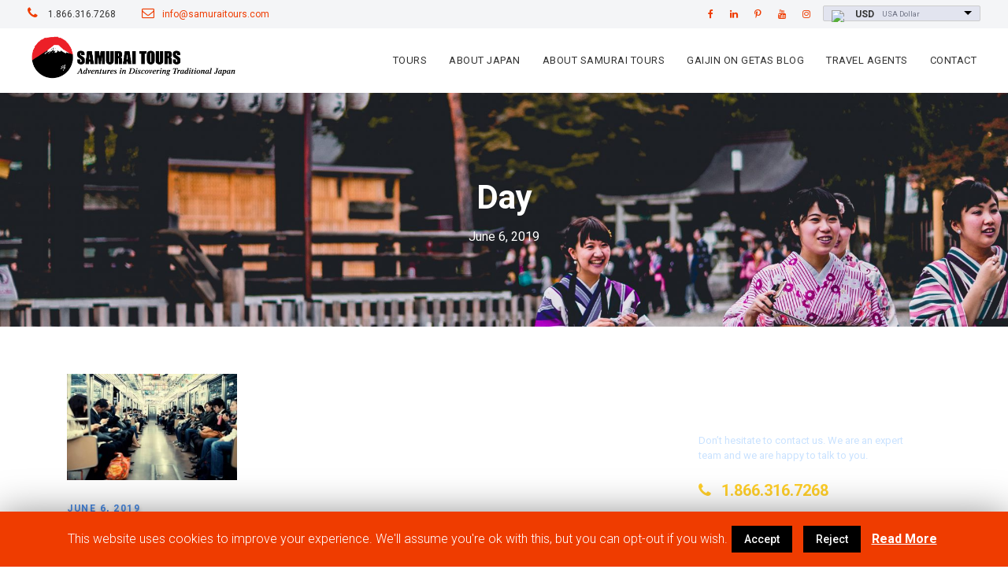

--- FILE ---
content_type: text/html; charset=UTF-8
request_url: https://www.samuraitours.com/2019/06/06/
body_size: 12894
content:
<!DOCTYPE html><html lang=en-US class=no-js><head><meta charset=UTF-8><meta name=viewport content="width=device-width, initial-scale=1"><link rel=profile href="https://gmpg.org/xfn/11"><link rel=pingback href=https://www.samuraitours.com/xmlrpc.php>  <script async src="https://www.googletagmanager.com/gtag/js?id=AW-1071369771" type="967c9fe4fcc152bd0615dd65-text/javascript"></script> <script type="967c9fe4fcc152bd0615dd65-text/javascript">window.dataLayer=window.dataLayer||[];function gtag(){dataLayer.push(arguments);}
gtag('js',new Date());gtag('config','AW-1071369771');</script> <title>June 6, 2019 - Samurai Tours</title> <script type="967c9fe4fcc152bd0615dd65-text/javascript">var wpcs_is_mobile=0;var wpcs_drop_down_view="ddslick";var wpcs_current_currency={"name":"USD","rate":1,"symbol":"&#36;","position":"left","is_etalon":1,"description":"USA Dollar","flag":"https:\/\/upload.wikimedia.org\/wikipedia\/en\/thumb\/a\/a4\/Flag_of_the_United_States.svg\/23px-Flag_of_the_United_States.svg.png","hide_cents":0};var wpcs_default_currency={"name":"USD","rate":1,"symbol":"&#36;","position":"left","is_etalon":1,"description":"USA Dollar","flag":"https:\/\/upload.wikimedia.org\/wikipedia\/en\/thumb\/a\/a4\/Flag_of_the_United_States.svg\/23px-Flag_of_the_United_States.svg.png","hide_cents":0};var wpcs_array_of_get='{}';wpcs_array_no_cents='["JPY","TWD"]';var wpcs_ajaxurl="https://www.samuraitours.com/wp-admin/admin-ajax.php";var wpcs_lang_loading="loading";var wpcs_shop_is_cached=1;</script> <meta name=robots content=noindex,follow><meta property=og:locale content=en_US><meta property=og:type content=object><meta property=og:title content="June 6, 2019 - Samurai Tours"><meta property=og:url content=https://www.samuraitours.com/2019/06/06/ ><meta property=og:site_name content="Samurai Tours"><meta name=twitter:card content=summary_large_image><meta name=twitter:title content="June 6, 2019 - Samurai Tours"><meta name=twitter:site content=@Samurai_Tours> <script type=application/ld+json class='yoast-schema-graph yoast-schema-graph--main'>{"@context":"https://schema.org","@graph":[{"@type":"Organization","@id":"https://www.samuraitours.com/#organization","name":"Samurai Tours","url":"https://www.samuraitours.com/","sameAs":["https://www.facebook.com/samuraitours","https://www.instagram.com/samurai_tours","https://www.youtube.com/user/SamuraiTours","https://www.pinterest.com/samuraitours/","https://twitter.com/Samurai_Tours"],"logo":{"@type":"ImageObject","@id":"https://www.samuraitours.com/#logo","inLanguage":"en-US","url":"https://www.samuraitours.com/wp-content/uploads/2016/05/samurai-tours-logo.png","width":969,"height":200,"caption":"Samurai Tours"},"image":{"@id":"https://www.samuraitours.com/#logo"}},{"@type":"WebSite","@id":"https://www.samuraitours.com/#website","url":"https://www.samuraitours.com/","name":"Samurai Tours","inLanguage":"en-US","description":"Small Escorted Japan Tours and Japan Independent Packages","publisher":{"@id":"https://www.samuraitours.com/#organization"},"potentialAction":[{"@type":"SearchAction","target":"https://www.samuraitours.com/?s={search_term_string}","query-input":"required name=search_term_string"}]},{"@type":"CollectionPage","@id":"https://www.samuraitours.com/2019/06/06/#webpage","url":"https://www.samuraitours.com/2019/06/06/","name":"June 6, 2019 - Samurai Tours","isPartOf":{"@id":"https://www.samuraitours.com/#website"},"inLanguage":"en-US"}]}</script> <link rel=dns-prefetch href=//www.samuraitours.com><link rel=dns-prefetch href=//www.google.com><link rel=dns-prefetch href=//fonts.googleapis.com><link rel=dns-prefetch href=//stackpath.bootstrapcdn.com><link rel=dns-prefetch href=//s.w.org><link rel=alternate type=application/rss+xml title="Samurai Tours &raquo; Feed" href=https://www.samuraitours.com/feed/ ><link rel=alternate type=application/rss+xml title="Samurai Tours &raquo; Comments Feed" href=https://www.samuraitours.com/comments/feed/ > <script type="967c9fe4fcc152bd0615dd65-text/javascript">window._wpemojiSettings={"baseUrl":"https:\/\/s.w.org\/images\/core\/emoji\/12.0.0-1\/72x72\/","ext":".png","svgUrl":"https:\/\/s.w.org\/images\/core\/emoji\/12.0.0-1\/svg\/","svgExt":".svg","source":{"wpemoji":"https:\/\/www.samuraitours.com\/wp-includes\/js\/wp-emoji.js?ver=5.3.2","twemoji":"https:\/\/www.samuraitours.com\/wp-includes\/js\/twemoji.js?ver=5.3.2"}};(function(window,document,settings){var src,ready,ii,tests;var canvas=document.createElement('canvas');var context=canvas.getContext&&canvas.getContext('2d');function emojiSetsRenderIdentically(set1,set2){var stringFromCharCode=String.fromCharCode;context.clearRect(0,0,canvas.width,canvas.height);context.fillText(stringFromCharCode.apply(this,set1),0,0);var rendered1=canvas.toDataURL();context.clearRect(0,0,canvas.width,canvas.height);context.fillText(stringFromCharCode.apply(this,set2),0,0);var rendered2=canvas.toDataURL();return rendered1===rendered2;}
function browserSupportsEmoji(type){var isIdentical;if(!context||!context.fillText){return false;}
context.textBaseline='top';context.font='600 32px Arial';switch(type){case'flag':isIdentical=emojiSetsRenderIdentically([0x1F3F3,0xFE0F,0x200D,0x26A7,0xFE0F],[0x1F3F3,0xFE0F,0x200B,0x26A7,0xFE0F]);if(isIdentical){return false;}
isIdentical=emojiSetsRenderIdentically([0xD83C,0xDDFA,0xD83C,0xDDF3],[0xD83C,0xDDFA,0x200B,0xD83C,0xDDF3]);if(isIdentical){return false;}
isIdentical=emojiSetsRenderIdentically([0xD83C,0xDFF4,0xDB40,0xDC67,0xDB40,0xDC62,0xDB40,0xDC65,0xDB40,0xDC6E,0xDB40,0xDC67,0xDB40,0xDC7F],[0xD83C,0xDFF4,0x200B,0xDB40,0xDC67,0x200B,0xDB40,0xDC62,0x200B,0xDB40,0xDC65,0x200B,0xDB40,0xDC6E,0x200B,0xDB40,0xDC67,0x200B,0xDB40,0xDC7F]);return!isIdentical;case'emoji':isIdentical=emojiSetsRenderIdentically([0xD83D,0xDC68,0xD83C,0xDFFE,0x200D,0xD83E,0xDD1D,0x200D,0xD83D,0xDC68,0xD83C,0xDFFC],[0xD83D,0xDC68,0xD83C,0xDFFE,0x200B,0xD83E,0xDD1D,0x200B,0xD83D,0xDC68,0xD83C,0xDFFC]);return!isIdentical;}
return false;}
function addScript(src){var script=document.createElement('script');script.src=src;script.defer=script.type='text/javascript';document.getElementsByTagName('head')[0].appendChild(script);}
tests=Array('flag','emoji');settings.supports={everything:true,everythingExceptFlag:true};for(ii=0;ii<tests.length;ii++){settings.supports[tests[ii]]=browserSupportsEmoji(tests[ii]);settings.supports.everything=settings.supports.everything&&settings.supports[tests[ii]];if('flag'!==tests[ii]){settings.supports.everythingExceptFlag=settings.supports.everythingExceptFlag&&settings.supports[tests[ii]];}}
settings.supports.everythingExceptFlag=settings.supports.everythingExceptFlag&&!settings.supports.flag;settings.DOMReady=false;settings.readyCallback=function(){settings.DOMReady=true;};if(!settings.supports.everything){ready=function(){settings.readyCallback();};if(document.addEventListener){document.addEventListener('DOMContentLoaded',ready,false);window.addEventListener('load',ready,false);}else{window.attachEvent('onload',ready);document.attachEvent('onreadystatechange',function(){if('complete'===document.readyState){settings.readyCallback();}});}
src=settings.source||{};if(src.concatemoji){addScript(src.concatemoji);}else if(src.wpemoji&&src.twemoji){addScript(src.twemoji);addScript(src.wpemoji);}}})(window,document,window._wpemojiSettings);</script> <style>img.wp-smiley,img.emoji{display:inline !important;border:none !important;box-shadow:none !important;height:1em !important;width:1em !important;margin:0
.07em !important;vertical-align:-0.1em !important;background:none !important;padding:0
!important}</style><link rel=stylesheet id=wp-block-library-css  href='https://www.samuraitours.com/wp-includes/css/dist/block-library/style.css?ver=5.3.2' type=text/css media=all><link rel=stylesheet id=contact-form-7-css  href='https://www.samuraitours.com/wp-content/plugins/contact-form-7/includes/css/styles.css?ver=5.1.6' type=text/css media=all><link rel=stylesheet id=cookie-law-info-css  href='https://www.samuraitours.com/wp-content/plugins/cookie-law-info/public/css/cookie-law-info-public.css?ver=1.8.2' type=text/css media=all><link rel=stylesheet id=cookie-law-info-gdpr-css  href='https://www.samuraitours.com/wp-content/plugins/cookie-law-info/public/css/cookie-law-info-gdpr.css?ver=1.8.2' type=text/css media=all><link rel=stylesheet id=gdlr-core-google-font-css  href='https://fonts.googleapis.com/css?family=Roboto%3A100%2C100italic%2C300%2C300italic%2Cregular%2Citalic%2C500%2C500italic%2C700%2C700italic%2C900%2C900italic&#038;subset=cyrillic-ext%2Cvietnamese%2Clatin%2Ccyrillic%2Cgreek-ext%2Clatin-ext%2Cgreek&#038;ver=5.3.2' type=text/css media=all><link rel=stylesheet id=font-awesome-css  href='https://www.samuraitours.com/wp-content/plugins/goodlayers-core/plugins/fontawesome/font-awesome.css?ver=5.3.2' type=text/css media=all><link rel=stylesheet id=elegant-font-css  href='https://www.samuraitours.com/wp-content/plugins/goodlayers-core/plugins/elegant/elegant-font.css?ver=5.3.2' type=text/css media=all><link rel=stylesheet id=gdlr-core-plugin-css  href='https://www.samuraitours.com/wp-content/plugins/goodlayers-core/plugins/style.css?ver=5.3.2' type=text/css media=all><link rel=stylesheet id=gdlr-core-page-builder-css  href='https://www.samuraitours.com/wp-content/plugins/goodlayers-core/include/css/page-builder.css?ver=5.3.2' type=text/css media=all><link rel=stylesheet id=rs-plugin-settings-css  href='https://www.samuraitours.com/wp-content/plugins/revslider/public/assets/css/rs6.css?ver=6.1.1' type=text/css media=all><style id=rs-plugin-settings-inline-css>#rs-demo-id{}</style><link rel=stylesheet id=elegant-icon-css  href='https://www.samuraitours.com/wp-content/plugins/tourmaster/plugins/elegant-font/style.css?ver=5.3.2' type=text/css media=all><link rel=stylesheet id=tourmaster-style-css  href='https://www.samuraitours.com/wp-content/plugins/tourmaster/tourmaster.css?ver=5.3.2' type=text/css media=all><link rel=stylesheet id=tourmaster-custom-style-css  href='https://www.samuraitours.com/wp-content/uploads/tourmaster-style-custom.css?1729904518&#038;ver=5.3.2' type=text/css media=all><link rel=stylesheet id=style-css  href='https://stackpath.bootstrapcdn.com/bootstrap/4.1.3/css/bootstrap.min.css?ver=5.3.2' type=text/css media=all><link rel=stylesheet id=traveltour-style-core-css  href='https://www.samuraitours.com/wp-content/themes/traveltour/css/style-core.css?ver=5.3.2' type=text/css media=all><link rel=stylesheet id=traveltour-child-theme-style-css  href='https://www.samuraitours.com/wp-content/themes/samuraitours-2019/style.css?ver=5.3.2' type=text/css media=all><link rel=stylesheet id=traveltour-custom-style-css  href='https://www.samuraitours.com/wp-content/uploads/traveltour-style-custom.css?1670184684&#038;ver=5.3.2' type=text/css media=all><link rel=stylesheet id=currency-switcher-css  href='https://www.samuraitours.com/wp-content/plugins/currency-switcher/css/front.css?ver=5.3.2' type=text/css media=all> <script src='https://www.samuraitours.com/wp-includes/js/jquery/jquery.js?ver=1.12.4-wp' type="967c9fe4fcc152bd0615dd65-text/javascript"></script> <script src='https://www.samuraitours.com/wp-includes/js/jquery/jquery-migrate.js?ver=1.4.1' type="967c9fe4fcc152bd0615dd65-text/javascript"></script> <script type="967c9fe4fcc152bd0615dd65-text/javascript">var Cli_Data={"nn_cookie_ids":[],"cookielist":[]};var log_object={"ajax_url":"https:\/\/www.samuraitours.com\/wp-admin\/admin-ajax.php"};</script> <script src='https://www.samuraitours.com/wp-content/plugins/cookie-law-info/public/js/cookie-law-info-public.js?ver=1.8.2' type="967c9fe4fcc152bd0615dd65-text/javascript"></script> <!--[if lt IE 9]> <script src='https://www.samuraitours.com/wp-content/themes/traveltour/js/html5.js?ver=5.3.2'></script> <![endif]--> <script src='https://www.samuraitours.com/wp-content/plugins/currency-switcher/js/jquery.ddslick.min.js?ver=5.3.2' type="967c9fe4fcc152bd0615dd65-text/javascript"></script> <script src='https://www.samuraitours.com/wp-content/plugins/currency-switcher/js/front.js?ver=5.3.2' type="967c9fe4fcc152bd0615dd65-text/javascript"></script> <link rel=https://api.w.org/ href=https://www.samuraitours.com/wp-json/ ><link rel=EditURI type=application/rsd+xml title=RSD href=https://www.samuraitours.com/xmlrpc.php?rsd><link rel=wlwmanifest type=application/wlwmanifest+xml href=https://www.samuraitours.com/wp-includes/wlwmanifest.xml> <script type="967c9fe4fcc152bd0615dd65-text/javascript">var cli_flush_cache=1;</script> <meta name=generator content="Powered by Slider Revolution 6.1.1 - responsive, Mobile-Friendly Slider Plugin for WordPress with comfortable drag and drop interface."> <script type="967c9fe4fcc152bd0615dd65-text/javascript">function setREVStartSize(a){try{var b,c=document.getElementById(a.c).parentNode.offsetWidth;if(c=0===c||isNaN(c)?window.innerWidth:c,a.tabw=void 0===a.tabw?0:parseInt(a.tabw),a.thumbw=void 0===a.thumbw?0:parseInt(a.thumbw),a.tabh=void 0===a.tabh?0:parseInt(a.tabh),a.thumbh=void 0===a.thumbh?0:parseInt(a.thumbh),a.tabhide=void 0===a.tabhide?0:parseInt(a.tabhide),a.thumbhide=void 0===a.thumbhide?0:parseInt(a.thumbhide),a.mh=void 0===a.mh||""==a.mh?0:a.mh,"fullscreen"===a.layout||"fullscreen"===a.l)b=Math.max(a.mh,window.innerHeight);else{for(var d in a.gw=Array.isArray(a.gw)?a.gw:[a.gw],a.rl)(void 0===a.gw[d]||0===a.gw[d])&&(a.gw[d]=a.gw[d-1]);for(var d in a.gh=void 0===a.el||""===a.el||Array.isArray(a.el)&&0==a.el.length?a.gh:a.el,a.gh=Array.isArray(a.gh)?a.gh:[a.gh],a.rl)(void 0===a.gh[d]||0===a.gh[d])&&(a.gh[d]=a.gh[d-1]);var e,f=Array(a.rl.length),g=0;for(var d in a.tabw=a.tabhide>=c?0:a.tabw,a.thumbw=a.thumbhide>=c?0:a.thumbw,a.tabh=a.tabhide>=c?0:a.tabh,a.thumbh=a.thumbhide>=c?0:a.thumbh,a.rl)f[d]=a.rl[d]<window.innerWidth?0:a.rl[d];for(var d in e=f[0],f)e>f[d]&&0<f[d]&&(e=f[d],g=d);var h=c>a.gw[g]+a.tabw+a.thumbw?1:(c-(a.tabw+a.thumbw))/a.gw[g];b=a.gh[g]*h+(a.tabh+a.thumbh)}void 0===window.rs_init_css&&(window.rs_init_css=document.head.appendChild(document.createElement("style"))),document.getElementById(a.c).height=b,window.rs_init_css.innerHTML+="#"+a.c+"_wrapper { height: "+b+"px }"}catch(a){console.log("Failure at Presize of Slider:"+a)}};</script> </head><body class="archive date gdlr-core-body tourmaster-body traveltour-body traveltour-body-front traveltour-full  traveltour-with-sticky-navigation gdlr-core-link-to-lightbox currency-usd"><div class=traveltour-mobile-header-wrap ><div class=traveltour-top-bar ><div class=traveltour-top-bar-background ></div><div class="traveltour-top-bar-container clearfix traveltour-top-bar-full " ><div class="traveltour-top-bar-left traveltour-item-pdlr pt-2"><div class="traveltour-top-bar-left traveltour-item-pdlr "><i class="fa fa-phone" style="font-size: 16px ;color: #ffffff ;margin-right: 10px ;"></i> 1.866.316.7268 <i class="fa fa-envelope-o" style="font-size: 16px ;color: #ffffff ;margin-left: 30px ;margin-right: 10px ;"></i> <a href="/cdn-cgi/l/email-protection#fb92959d94bb889a968e899a928f948e8988d5989496" target=_blank><span class="__cf_email__" data-cfemail="5e373038311e2d3f332b2c3f372a312b2c2d703d3133">[email&#160;protected]</span></a></div></div><div class="traveltour-top-bar-right traveltour-item-pdlr"><div class=traveltour-top-bar-right-social ><a href=https://www.facebook.com/samuraitours target=_blank class=traveltour-top-bar-social-icon title=facebook ><i class="fa fa-facebook" ></i></a><a href=https://www.linkedin.com/in/samuraitours/ target=_blank class=traveltour-top-bar-social-icon title=linkedin ><i class="fa fa-linkedin" ></i></a><a href=https://www.pinterest.com/samuraitours/ target=_blank class=traveltour-top-bar-social-icon title=pinterest ><i class="fa fa-pinterest-p" ></i></a><a href=https://www.youtube.com/user/SamuraiTours target=_blank class=traveltour-top-bar-social-icon title=youtube ><i class="fa fa-youtube" ></i></a><a href=https://www.instagram.com/samurai_tours/ target=_blank class=traveltour-top-bar-social-icon title=instagram ><i class="fa fa-instagram" ></i></a></div><div class="currency-switcher float-md-right mx-auto ml-md-3 text-center"><form method=post action class="currency-switcher-form wpcs_show_flags"> <input type=hidden name=currency-switcher value=USD> <select name=currency-switcher style="width: 200px;" data-width=200px data-flag-position=right class=currency-switcher onchange="if (!window.__cfRLUnblockHandlers) return false; wpcs_redirect(this.value); void(0);" data-cf-modified-967c9fe4fcc152bd0615dd65-=""><option style="background: url('https://upload.wikimedia.org/wikipedia/en/thumb/a/a4/Flag_of_the_United_States.svg/23px-Flag_of_the_United_States.svg.png') no-repeat 99% 0; background-size: 30px 20px;"                    value=USD  selected=selected                    data-imagesrc=https://upload.wikimedia.org/wikipedia/en/thumb/a/a4/Flag_of_the_United_States.svg/23px-Flag_of_the_United_States.svg.png data-icon=https://upload.wikimedia.org/wikipedia/en/thumb/a/a4/Flag_of_the_United_States.svg/23px-Flag_of_the_United_States.svg.png data-description="USA Dollar">USD</option><option style="background: url('https://upload.wikimedia.org/wikipedia/en/thumb/b/b9/Flag_of_Australia.svg/23px-Flag_of_Australia.svg.png') no-repeat 99% 0; background-size: 30px 20px;"                    value=AUD                     data-imagesrc=https://upload.wikimedia.org/wikipedia/en/thumb/b/b9/Flag_of_Australia.svg/23px-Flag_of_Australia.svg.png data-icon=https://upload.wikimedia.org/wikipedia/en/thumb/b/b9/Flag_of_Australia.svg/23px-Flag_of_Australia.svg.png data-description="Australian Dollar">AUD</option><option style="background: url('https://upload.wikimedia.org/wikipedia/en/thumb/a/ae/Flag_of_the_United_Kingdom.svg/23px-Flag_of_the_United_Kingdom.svg.png') no-repeat 99% 0; background-size: 30px 20px;"                    value=GBP                     data-imagesrc=https://upload.wikimedia.org/wikipedia/en/thumb/a/ae/Flag_of_the_United_Kingdom.svg/23px-Flag_of_the_United_Kingdom.svg.png data-icon=https://upload.wikimedia.org/wikipedia/en/thumb/a/ae/Flag_of_the_United_Kingdom.svg/23px-Flag_of_the_United_Kingdom.svg.png data-description="Pound Sterling">GBP</option><option style="background: url('https://upload.wikimedia.org/wikipedia/en/thumb/c/cf/Flag_of_Canada.svg/23px-Flag_of_Canada.svg.png') no-repeat 99% 0; background-size: 30px 20px;"                    value=CAD                     data-imagesrc=https://upload.wikimedia.org/wikipedia/en/thumb/c/cf/Flag_of_Canada.svg/23px-Flag_of_Canada.svg.png data-icon=https://upload.wikimedia.org/wikipedia/en/thumb/c/cf/Flag_of_Canada.svg/23px-Flag_of_Canada.svg.png data-description="Canadian Dollar">CAD</option><option style="background: url('https://upload.wikimedia.org/wikipedia/commons/thumb/b/b7/Flag_of_Europe.svg/23px-Flag_of_Europe.svg.png') no-repeat 99% 0; background-size: 30px 20px;"                    value=EUR                     data-imagesrc=https://upload.wikimedia.org/wikipedia/commons/thumb/b/b7/Flag_of_Europe.svg/23px-Flag_of_Europe.svg.png data-icon=https://upload.wikimedia.org/wikipedia/commons/thumb/b/b7/Flag_of_Europe.svg/23px-Flag_of_Europe.svg.png data-description="Europian Euro">EUR</option><option style="background: url('https://upload.wikimedia.org/wikipedia/en/thumb/9/9e/Flag_of_Japan.svg/23px-Flag_of_Japan.svg.png') no-repeat 99% 0; background-size: 30px 20px;"                    value=JPY                     data-imagesrc=https://upload.wikimedia.org/wikipedia/en/thumb/9/9e/Flag_of_Japan.svg/23px-Flag_of_Japan.svg.png data-icon=https://upload.wikimedia.org/wikipedia/en/thumb/9/9e/Flag_of_Japan.svg/23px-Flag_of_Japan.svg.png data-description="Japanese Yen">JPY</option><option style="background: url('https://upload.wikimedia.org/wikipedia/commons/thumb/3/3e/Flag_of_New_Zealand.svg/23px-Flag_of_New_Zealand.svg.png') no-repeat 99% 0; background-size: 30px 20px;"                    value=NZD                     data-imagesrc=https://upload.wikimedia.org/wikipedia/commons/thumb/3/3e/Flag_of_New_Zealand.svg/23px-Flag_of_New_Zealand.svg.png data-icon=https://upload.wikimedia.org/wikipedia/commons/thumb/3/3e/Flag_of_New_Zealand.svg/23px-Flag_of_New_Zealand.svg.png data-description="New Zealand Dollar">NZD</option> </select><div style="display: none;">WPCS 2.1.3</div></form></div></div></div></div><div class="traveltour-mobile-header traveltour-header-background traveltour-style-slide" id=traveltour-mobile-header ><div class="traveltour-mobile-header-container traveltour-container" ><div class="traveltour-logo  traveltour-item-pdlr"><div class=traveltour-logo-inner><a href=https://www.samuraitours.com/ ><img src=https://www.samuraitours.com/wp-content/uploads/2018/11/samurai-tours-logo-800x165.png width=969 height=200  srcset="https://www.samuraitours.com/wp-content/uploads/2018/11/samurai-tours-logo-400x82.png 400w, https://www.samuraitours.com/wp-content/uploads/2018/11/samurai-tours-logo-600x123.png 600w, https://www.samuraitours.com/wp-content/uploads/2018/11/samurai-tours-logo-800x165.png 800w, https://www.samuraitours.com/wp-content/uploads/2018/11/samurai-tours-logo.png 969w"  sizes="(max-width: 767px) 100vw, (max-width: 1150px) 100vw, 1150px"  alt></a></div></div><div class=traveltour-mobile-menu-right ><div class=traveltour-mobile-menu ><a class="traveltour-mm-menu-button traveltour-mobile-menu-button traveltour-mobile-button-hamburger-with-border" href=#traveltour-mobile-menu ><i class="fa fa-bars" ></i></a><div class="traveltour-mm-menu-wrap traveltour-navigation-font" id=traveltour-mobile-menu data-slide=right ><ul id=menu-main-navigation class=m-menu><li class="menu-item menu-item-type-post_type menu-item-object-page menu-item-has-children menu-item-5495"><a href=https://www.samuraitours.com/tour-packages/ >Tours</a><ul class=sub-menu><li class="menu-item menu-item-type-post_type menu-item-object-page menu-item-has-children menu-item-10571"><a href=https://www.samuraitours.com/tour-packages/escorted-tours/ >Escorted Tours</a><ul class=sub-menu><li class="menu-item menu-item-type-post_type menu-item-object-page menu-item-10573"><a href=https://www.samuraitours.com/tour-packages/escorted-tours/ >Escorted Tours by Itinerary</a></li><li class="menu-item menu-item-type-post_type menu-item-object-page menu-item-9904"><a href=https://www.samuraitours.com/tour-schedule/ >Escorted Tours by Date</a></li><li class="menu-item menu-item-type-post_type menu-item-object-page menu-item-14990"><a href=https://www.samuraitours.com/add-on-tours/ >Add-On Tours</a></li><li class="menu-item menu-item-type-post_type menu-item-object-page menu-item-9523"><a href=https://www.samuraitours.com/tour-packages/escorted-tours/escorted-tours-faqs/ >Escorted Tours FAQs</a></li><li class="menu-item menu-item-type-post_type menu-item-object-page menu-item-8666"><a href=https://www.samuraitours.com/tour-packages/escorted-tours/terms-and-conditions/ >Escorted Tours Terms and Conditions</a></li></ul></li><li class="menu-item menu-item-type-post_type menu-item-object-page menu-item-has-children menu-item-7115"><a href=https://www.samuraitours.com/tour-packages/self-guided-packages/ >Self Guided Packages</a><ul class=sub-menu><li class="menu-item menu-item-type-post_type menu-item-object-page menu-item-9526"><a href=https://www.samuraitours.com/tour-packages/self-guided-packages/ >Self Guided Packages</a></li><li class="menu-item menu-item-type-post_type menu-item-object-page menu-item-14991"><a href=https://www.samuraitours.com/add-on-tours/ >Add-On Tours</a></li><li class="menu-item menu-item-type-post_type menu-item-object-page menu-item-9524"><a href=https://www.samuraitours.com/tour-packages/self-guided-packages/self-guided-faqs/ >Self Guided FAQs</a></li><li class="menu-item menu-item-type-post_type menu-item-object-page menu-item-8665"><a href=https://www.samuraitours.com/tour-packages/self-guided-packages/terms-and-conditions/ >Self Guided Tours Terms and Conditions</a></li></ul></li><li class="menu-item menu-item-type-post_type menu-item-object-page menu-item-11622"><a href=https://www.samuraitours.com/tour-packages/specialty-tours/ >Specialty Tours</a></li><li class="menu-item menu-item-type-post_type menu-item-object-page menu-item-14989"><a href=https://www.samuraitours.com/add-on-tours/ >Add-On Tours</a></li><li class="menu-item menu-item-type-post_type menu-item-object-page menu-item-7114"><a href=https://www.samuraitours.com/tour-packages/private-tour-groups/ >Private Tour Groups</a></li><li class="menu-item menu-item-type-post_type menu-item-object-page menu-item-11274"><a href=https://www.samuraitours.com/pre-and-post-cruise-tours/ >Pre and Post Cruise Tours</a></li><li class="menu-item menu-item-type-post_type menu-item-object-page menu-item-8667"><a href=https://www.samuraitours.com/tour-packages/how-to-register/ >How to Register and Booking Process</a></li><li class="menu-item menu-item-type-post_type menu-item-object-page menu-item-11273"><a href=https://www.samuraitours.com/tour-discounts/ >Tour Discounts</a></li></ul></li><li class="menu-item menu-item-type-post_type menu-item-object-page menu-item-has-children menu-item-7116"><a href=https://www.samuraitours.com/about-japan/ >About Japan</a><ul class=sub-menu><li class="menu-item menu-item-type-post_type menu-item-object-page menu-item-7186"><a href=https://www.samuraitours.com/about-japan/staying-in-ryokans/ >Staying In Ryokans</a></li><li class="menu-item menu-item-type-post_type menu-item-object-page menu-item-7197"><a href=https://www.samuraitours.com/about-japan/japanese-etiquette/ >Japanese Etiquette</a></li><li class="menu-item menu-item-type-post_type menu-item-object-page menu-item-7248"><a href=https://www.samuraitours.com/about-japan/food-in-japan/ >Food in Japan</a></li><li class="menu-item menu-item-type-post_type menu-item-object-page menu-item-7262"><a href=https://www.samuraitours.com/about-japan/preparing-for-your-trip/ >Preparing For Your Trip</a></li><li class="menu-item menu-item-type-post_type menu-item-object-page menu-item-10232"><a href=https://www.samuraitours.com/about-japan/baggage-transfer/ >Baggage Transfers</a></li><li class="menu-item menu-item-type-post_type menu-item-object-page menu-item-7265"><a href=https://www.samuraitours.com/about-japan/smart-traveler-enrollment-program/ >Smart Traveler Enrollment Program</a></li><li class="menu-item menu-item-type-post_type menu-item-object-page menu-item-7270"><a href=https://www.samuraitours.com/about-japan/weather-in-japan/ >Weather in Japan</a></li><li class="menu-item menu-item-type-post_type menu-item-object-page menu-item-7279"><a href=https://www.samuraitours.com/about-japan/pocket-wifi-rental/ >Pocket WiFi Rental</a></li><li class="menu-item menu-item-type-post_type menu-item-object-page menu-item-7303"><a href=https://www.samuraitours.com/about-japan/suica-icoca-cards/ >SUICA and ICOCA Cards</a></li></ul></li><li class="menu-item menu-item-type-post_type menu-item-object-page menu-item-has-children menu-item-7120"><a href=https://www.samuraitours.com/about-samurai-tours/ >About Samurai Tours</a><ul class=sub-menu><li class="menu-item menu-item-type-post_type menu-item-object-page menu-item-7341"><a href=https://www.samuraitours.com/about-samurai-tours/why-choose-samurai-tours/ >Why Choose Samurai Tours?</a></li><li class="menu-item menu-item-type-post_type menu-item-object-page menu-item-7382"><a href=https://www.samuraitours.com/about-samurai-tours/meet-our-staff/ >Meet Our Staff</a></li><li class="menu-item menu-item-type-post_type menu-item-object-page menu-item-7377"><a href=https://www.samuraitours.com/about-samurai-tours/frequently-asked-questions/ >Frequently Asked Questions</a></li><li class="menu-item menu-item-type-post_type menu-item-object-page menu-item-7356"><a href=https://www.samuraitours.com/about-samurai-tours/diy-vs-samurai-tours/ >DIY vs Samurai Tours</a></li><li class="menu-item menu-item-type-post_type menu-item-object-page menu-item-7370"><a href=https://www.samuraitours.com/about-samurai-tours/ten-tour-commitments/ >Ten Tour Commitments</a></li><li class="menu-item menu-item-type-post_type menu-item-object-page menu-item-8664"><a href=https://www.samuraitours.com/downloads/ >Downloads</a></li></ul></li><li class="menu-item menu-item-type-post_type menu-item-object-page menu-item-7094"><a href=https://www.samuraitours.com/gaijin-on-getas/ >Gaijin on Getas Blog</a></li><li class="menu-item menu-item-type-post_type menu-item-object-page menu-item-8174"><a href=https://www.samuraitours.com/travel-agent-information/ >Travel Agents</a></li><li class="menu-item menu-item-type-post_type menu-item-object-page menu-item-5237"><a href=https://www.samuraitours.com/contact/ >Contact</a></li></ul></div></div></div></div></div></div><div class="traveltour-page-preload gdlr-core-page-preload gdlr-core-js" id=traveltour-page-preload data-animation-time=500 ></div><div class="traveltour-body-outer-wrapper "><div class="traveltour-body-wrapper clearfix  traveltour-with-frame"><header class="traveltour-header-wrap traveltour-header-style-plain  traveltour-style-menu-right traveltour-sticky-navigation traveltour-style-fixed" ><div class=traveltour-header-background ></div><div class=traveltour-top-bar ><div class=traveltour-top-bar-background ></div><div class="traveltour-top-bar-container clearfix traveltour-top-bar-full " ><div class="traveltour-top-bar-left traveltour-item-pdlr"><i class="fa fa-phone" style="font-size: 16px ;color: #ffffff ;margin-right: 10px ;"></i> 1.866.316.7268 <i class="fa fa-envelope-o" style="font-size: 16px ;color: #ffffff ;margin-left: 30px ;margin-right: 10px ;"></i><a href="/cdn-cgi/l/email-protection#ff96919990bf8c9e928a8d9e968b908a8d8cd19c9092" target=_blank><span class="__cf_email__" data-cfemail="2f464149406f5c4e425a5d4e465b405a5d5c014c4042">[email&#160;protected]</span></a></div><div class="traveltour-top-bar-right traveltour-item-pdlr"><div class=traveltour-top-bar-right-social ><a href=https://www.facebook.com/samuraitours target=_blank class=traveltour-top-bar-social-icon title=facebook ><i class="fa fa-facebook" ></i></a><a href=https://www.linkedin.com/in/samuraitours/ target=_blank class=traveltour-top-bar-social-icon title=linkedin ><i class="fa fa-linkedin" ></i></a><a href=https://www.pinterest.com/samuraitours/ target=_blank class=traveltour-top-bar-social-icon title=pinterest ><i class="fa fa-pinterest-p" ></i></a><a href=https://www.youtube.com/user/SamuraiTours target=_blank class=traveltour-top-bar-social-icon title=youtube ><i class="fa fa-youtube" ></i></a><a href=https://www.instagram.com/samurai_tours/ target=_blank class=traveltour-top-bar-social-icon title=instagram ><i class="fa fa-instagram" ></i></a></div><div class="currency-switcher float-right ml-md-3 ml-0"><form method=post action class="currency-switcher-form wpcs_show_flags"> <input type=hidden name=currency-switcher value=USD> <select name=currency-switcher style="width: 200px;" data-width=200px data-flag-position=right class=currency-switcher onchange="if (!window.__cfRLUnblockHandlers) return false; wpcs_redirect(this.value); void(0);" data-cf-modified-967c9fe4fcc152bd0615dd65-=""><option style="background: url('https://upload.wikimedia.org/wikipedia/en/thumb/a/a4/Flag_of_the_United_States.svg/23px-Flag_of_the_United_States.svg.png') no-repeat 99% 0; background-size: 30px 20px;"                    value=USD  selected=selected                    data-imagesrc=https://upload.wikimedia.org/wikipedia/en/thumb/a/a4/Flag_of_the_United_States.svg/23px-Flag_of_the_United_States.svg.png data-icon=https://upload.wikimedia.org/wikipedia/en/thumb/a/a4/Flag_of_the_United_States.svg/23px-Flag_of_the_United_States.svg.png data-description="USA Dollar">USD</option><option style="background: url('https://upload.wikimedia.org/wikipedia/en/thumb/b/b9/Flag_of_Australia.svg/23px-Flag_of_Australia.svg.png') no-repeat 99% 0; background-size: 30px 20px;"                    value=AUD                     data-imagesrc=https://upload.wikimedia.org/wikipedia/en/thumb/b/b9/Flag_of_Australia.svg/23px-Flag_of_Australia.svg.png data-icon=https://upload.wikimedia.org/wikipedia/en/thumb/b/b9/Flag_of_Australia.svg/23px-Flag_of_Australia.svg.png data-description="Australian Dollar">AUD</option><option style="background: url('https://upload.wikimedia.org/wikipedia/en/thumb/a/ae/Flag_of_the_United_Kingdom.svg/23px-Flag_of_the_United_Kingdom.svg.png') no-repeat 99% 0; background-size: 30px 20px;"                    value=GBP                     data-imagesrc=https://upload.wikimedia.org/wikipedia/en/thumb/a/ae/Flag_of_the_United_Kingdom.svg/23px-Flag_of_the_United_Kingdom.svg.png data-icon=https://upload.wikimedia.org/wikipedia/en/thumb/a/ae/Flag_of_the_United_Kingdom.svg/23px-Flag_of_the_United_Kingdom.svg.png data-description="Pound Sterling">GBP</option><option style="background: url('https://upload.wikimedia.org/wikipedia/en/thumb/c/cf/Flag_of_Canada.svg/23px-Flag_of_Canada.svg.png') no-repeat 99% 0; background-size: 30px 20px;"                    value=CAD                     data-imagesrc=https://upload.wikimedia.org/wikipedia/en/thumb/c/cf/Flag_of_Canada.svg/23px-Flag_of_Canada.svg.png data-icon=https://upload.wikimedia.org/wikipedia/en/thumb/c/cf/Flag_of_Canada.svg/23px-Flag_of_Canada.svg.png data-description="Canadian Dollar">CAD</option><option style="background: url('https://upload.wikimedia.org/wikipedia/commons/thumb/b/b7/Flag_of_Europe.svg/23px-Flag_of_Europe.svg.png') no-repeat 99% 0; background-size: 30px 20px;"                    value=EUR                     data-imagesrc=https://upload.wikimedia.org/wikipedia/commons/thumb/b/b7/Flag_of_Europe.svg/23px-Flag_of_Europe.svg.png data-icon=https://upload.wikimedia.org/wikipedia/commons/thumb/b/b7/Flag_of_Europe.svg/23px-Flag_of_Europe.svg.png data-description="Europian Euro">EUR</option><option style="background: url('https://upload.wikimedia.org/wikipedia/en/thumb/9/9e/Flag_of_Japan.svg/23px-Flag_of_Japan.svg.png') no-repeat 99% 0; background-size: 30px 20px;"                    value=JPY                     data-imagesrc=https://upload.wikimedia.org/wikipedia/en/thumb/9/9e/Flag_of_Japan.svg/23px-Flag_of_Japan.svg.png data-icon=https://upload.wikimedia.org/wikipedia/en/thumb/9/9e/Flag_of_Japan.svg/23px-Flag_of_Japan.svg.png data-description="Japanese Yen">JPY</option><option style="background: url('https://upload.wikimedia.org/wikipedia/commons/thumb/3/3e/Flag_of_New_Zealand.svg/23px-Flag_of_New_Zealand.svg.png') no-repeat 99% 0; background-size: 30px 20px;"                    value=NZD                     data-imagesrc=https://upload.wikimedia.org/wikipedia/commons/thumb/3/3e/Flag_of_New_Zealand.svg/23px-Flag_of_New_Zealand.svg.png data-icon=https://upload.wikimedia.org/wikipedia/commons/thumb/3/3e/Flag_of_New_Zealand.svg/23px-Flag_of_New_Zealand.svg.png data-description="New Zealand Dollar">NZD</option> </select><div style="display: none;">WPCS 2.1.3</div></form></div></div></div></div><div class="traveltour-header-container  traveltour-header-full"><div class="traveltour-header-container-inner clearfix"><div class="traveltour-logo  traveltour-item-pdlr"><div class=traveltour-logo-inner><a href=https://www.samuraitours.com/ ><img src=https://www.samuraitours.com/wp-content/uploads/2018/11/samurai-tours-logo-800x165.png width=969 height=200  srcset="https://www.samuraitours.com/wp-content/uploads/2018/11/samurai-tours-logo-400x82.png 400w, https://www.samuraitours.com/wp-content/uploads/2018/11/samurai-tours-logo-600x123.png 600w, https://www.samuraitours.com/wp-content/uploads/2018/11/samurai-tours-logo-800x165.png 800w, https://www.samuraitours.com/wp-content/uploads/2018/11/samurai-tours-logo.png 969w"  sizes="(max-width: 767px) 100vw, (max-width: 1150px) 100vw, 1150px"  alt></a></div></div><div class="traveltour-navigation traveltour-item-pdlr clearfix " ><div class=traveltour-main-menu id=traveltour-main-menu ><ul id=menu-main-navigation-1 class=sf-menu><li class="menu-item menu-item-type-post_type menu-item-object-page menu-item-has-children menu-item-5495 traveltour-normal-menu"><a href=https://www.samuraitours.com/tour-packages/ class=sf-with-ul-pre>Tours</a><ul class=sub-menu><li class="menu-item menu-item-type-post_type menu-item-object-page menu-item-has-children menu-item-10571" data-size=60><a href=https://www.samuraitours.com/tour-packages/escorted-tours/ class=sf-with-ul-pre>Escorted Tours</a><ul class=sub-menu><li class="menu-item menu-item-type-post_type menu-item-object-page menu-item-10573"><a href=https://www.samuraitours.com/tour-packages/escorted-tours/ >Escorted Tours by Itinerary</a></li><li class="menu-item menu-item-type-post_type menu-item-object-page menu-item-9904"><a href=https://www.samuraitours.com/tour-schedule/ >Escorted Tours by Date</a></li><li class="menu-item menu-item-type-post_type menu-item-object-page menu-item-14990"><a href=https://www.samuraitours.com/add-on-tours/ >Add-On Tours</a></li><li class="menu-item menu-item-type-post_type menu-item-object-page menu-item-9523"><a href=https://www.samuraitours.com/tour-packages/escorted-tours/escorted-tours-faqs/ >Escorted Tours FAQs</a></li><li class="menu-item menu-item-type-post_type menu-item-object-page menu-item-8666"><a href=https://www.samuraitours.com/tour-packages/escorted-tours/terms-and-conditions/ >Escorted Tours Terms and Conditions</a></li></ul></li><li class="menu-item menu-item-type-post_type menu-item-object-page menu-item-has-children menu-item-7115" data-size=60><a href=https://www.samuraitours.com/tour-packages/self-guided-packages/ class=sf-with-ul-pre>Self Guided Packages</a><ul class=sub-menu><li class="menu-item menu-item-type-post_type menu-item-object-page menu-item-9526"><a href=https://www.samuraitours.com/tour-packages/self-guided-packages/ >Self Guided Packages</a></li><li class="menu-item menu-item-type-post_type menu-item-object-page menu-item-14991"><a href=https://www.samuraitours.com/add-on-tours/ >Add-On Tours</a></li><li class="menu-item menu-item-type-post_type menu-item-object-page menu-item-9524"><a href=https://www.samuraitours.com/tour-packages/self-guided-packages/self-guided-faqs/ >Self Guided FAQs</a></li><li class="menu-item menu-item-type-post_type menu-item-object-page menu-item-8665"><a href=https://www.samuraitours.com/tour-packages/self-guided-packages/terms-and-conditions/ >Self Guided Tours Terms and Conditions</a></li></ul></li><li class="menu-item menu-item-type-post_type menu-item-object-page menu-item-11622" data-size=60><a href=https://www.samuraitours.com/tour-packages/specialty-tours/ >Specialty Tours</a></li><li class="menu-item menu-item-type-post_type menu-item-object-page menu-item-14989" data-size=60><a href=https://www.samuraitours.com/add-on-tours/ >Add-On Tours</a></li><li class="menu-item menu-item-type-post_type menu-item-object-page menu-item-7114" data-size=60><a href=https://www.samuraitours.com/tour-packages/private-tour-groups/ >Private Tour Groups</a></li><li class="menu-item menu-item-type-post_type menu-item-object-page menu-item-11274" data-size=60><a href=https://www.samuraitours.com/pre-and-post-cruise-tours/ >Pre and Post Cruise Tours</a></li><li class="menu-item menu-item-type-post_type menu-item-object-page menu-item-8667" data-size=60><a href=https://www.samuraitours.com/tour-packages/how-to-register/ >How to Register and Booking Process</a></li><li class="menu-item menu-item-type-post_type menu-item-object-page menu-item-11273" data-size=60><a href=https://www.samuraitours.com/tour-discounts/ >Tour Discounts</a></li></ul></li><li class="menu-item menu-item-type-post_type menu-item-object-page menu-item-has-children menu-item-7116 traveltour-normal-menu"><a href=https://www.samuraitours.com/about-japan/ class=sf-with-ul-pre>About Japan</a><ul class=sub-menu><li class="menu-item menu-item-type-post_type menu-item-object-page menu-item-7186" data-size=60><a href=https://www.samuraitours.com/about-japan/staying-in-ryokans/ >Staying In Ryokans</a></li><li class="menu-item menu-item-type-post_type menu-item-object-page menu-item-7197" data-size=60><a href=https://www.samuraitours.com/about-japan/japanese-etiquette/ >Japanese Etiquette</a></li><li class="menu-item menu-item-type-post_type menu-item-object-page menu-item-7248" data-size=60><a href=https://www.samuraitours.com/about-japan/food-in-japan/ >Food in Japan</a></li><li class="menu-item menu-item-type-post_type menu-item-object-page menu-item-7262" data-size=60><a href=https://www.samuraitours.com/about-japan/preparing-for-your-trip/ >Preparing For Your Trip</a></li><li class="menu-item menu-item-type-post_type menu-item-object-page menu-item-10232" data-size=60><a href=https://www.samuraitours.com/about-japan/baggage-transfer/ >Baggage Transfers</a></li><li class="menu-item menu-item-type-post_type menu-item-object-page menu-item-7265" data-size=60><a href=https://www.samuraitours.com/about-japan/smart-traveler-enrollment-program/ >Smart Traveler Enrollment Program</a></li><li class="menu-item menu-item-type-post_type menu-item-object-page menu-item-7270" data-size=60><a href=https://www.samuraitours.com/about-japan/weather-in-japan/ >Weather in Japan</a></li><li class="menu-item menu-item-type-post_type menu-item-object-page menu-item-7279" data-size=60><a href=https://www.samuraitours.com/about-japan/pocket-wifi-rental/ >Pocket WiFi Rental</a></li><li class="menu-item menu-item-type-post_type menu-item-object-page menu-item-7303" data-size=60><a href=https://www.samuraitours.com/about-japan/suica-icoca-cards/ >SUICA and ICOCA Cards</a></li></ul></li><li class="menu-item menu-item-type-post_type menu-item-object-page menu-item-has-children menu-item-7120 traveltour-normal-menu"><a href=https://www.samuraitours.com/about-samurai-tours/ class=sf-with-ul-pre>About Samurai Tours</a><ul class=sub-menu><li class="menu-item menu-item-type-post_type menu-item-object-page menu-item-7341" data-size=60><a href=https://www.samuraitours.com/about-samurai-tours/why-choose-samurai-tours/ >Why Choose Samurai Tours?</a></li><li class="menu-item menu-item-type-post_type menu-item-object-page menu-item-7382" data-size=60><a href=https://www.samuraitours.com/about-samurai-tours/meet-our-staff/ >Meet Our Staff</a></li><li class="menu-item menu-item-type-post_type menu-item-object-page menu-item-7377" data-size=60><a href=https://www.samuraitours.com/about-samurai-tours/frequently-asked-questions/ >Frequently Asked Questions</a></li><li class="menu-item menu-item-type-post_type menu-item-object-page menu-item-7356" data-size=60><a href=https://www.samuraitours.com/about-samurai-tours/diy-vs-samurai-tours/ >DIY vs Samurai Tours</a></li><li class="menu-item menu-item-type-post_type menu-item-object-page menu-item-7370" data-size=60><a href=https://www.samuraitours.com/about-samurai-tours/ten-tour-commitments/ >Ten Tour Commitments</a></li><li class="menu-item menu-item-type-post_type menu-item-object-page menu-item-8664" data-size=60><a href=https://www.samuraitours.com/downloads/ >Downloads</a></li></ul></li><li class="menu-item menu-item-type-post_type menu-item-object-page menu-item-7094 traveltour-normal-menu"><a href=https://www.samuraitours.com/gaijin-on-getas/ >Gaijin on Getas Blog</a></li><li class="menu-item menu-item-type-post_type menu-item-object-page menu-item-8174 traveltour-normal-menu"><a href=https://www.samuraitours.com/travel-agent-information/ >Travel Agents</a></li><li class="menu-item menu-item-type-post_type menu-item-object-page menu-item-5237 traveltour-normal-menu"><a href=https://www.samuraitours.com/contact/ >Contact</a></li></ul><div class=traveltour-navigation-slide-bar id=traveltour-navigation-slide-bar ></div></div></div></div></div></header><div class="traveltour-page-title-wrap  traveltour-style-custom traveltour-center-align" ><div class=traveltour-header-transparent-substitute ></div><div class=traveltour-page-title-overlay  ></div><div class="traveltour-page-title-container traveltour-container" ><div class="traveltour-page-title-content traveltour-item-pdlr"  ><h3 class="traveltour-page-title"  >Day</h3><div class=traveltour-page-caption  >June 6, 2019</div></div></div></div><div class=traveltour-page-wrapper id=traveltour-page-wrapper ><div class="traveltour-content-container traveltour-container"><div class=" traveltour-sidebar-wrap clearfix traveltour-line-height-0 traveltour-sidebar-style-right" ><div class=" traveltour-sidebar-center traveltour-column-40 traveltour-line-height" ><div class=traveltour-content-area ><div class="gdlr-core-blog-item gdlr-core-item-pdb clearfix  gdlr-core-style-blog-column"  ><div class="gdlr-core-blog-item-holder gdlr-core-js-2 clearfix" data-layout=fitrows ><div class="gdlr-core-item-list  gdlr-core-item-pdlr gdlr-core-column-20 gdlr-core-column-first" ><div class="gdlr-core-blog-grid "  ><div class="gdlr-core-blog-thumbnail gdlr-core-media-image  gdlr-core-opacity-on-hover gdlr-core-zoom-on-hover"  ><a href=https://www.samuraitours.com/planes-trains-and-automobiles/ ><img src=https://www.samuraitours.com/wp-content/uploads/2019/06/japan-elderly-public-transportation-1-400x250.jpg width=700 height=439  srcset="https://www.samuraitours.com/wp-content/uploads/2019/06/japan-elderly-public-transportation-1-400x250.jpg 400w, https://www.samuraitours.com/wp-content/uploads/2019/06/japan-elderly-public-transportation-1.jpg 700w"  sizes="(max-width: 767px) 100vw, (max-width: 1150px) 33vw, 383px"  alt></a></div><div class=gdlr-core-blog-grid-content-wrap><div class=gdlr-core-blog-grid-date ><span class="gdlr-core-blog-info gdlr-core-blog-info-font gdlr-core-skin-caption gdlr-core-blog-info-date"  ><span class=gdlr-core-head ><i class=icon_clock_alt ></i></span><a href=https://www.samuraitours.com/2019/06/06/ >June 6, 2019</a></span></div><h3 class="gdlr-core-blog-title gdlr-core-skin-title"  ><a href=https://www.samuraitours.com/planes-trains-and-automobiles/ >Planes, Trains and Automobiles&#8230;and Gondolas&#8230;oh and Ferries&#8230;and&#8230;Well You Get the Idea</a></h3><div class=gdlr-core-blog-content >Any list of the worlds best public transportation systems are bound to include Japan. And because we specialize in small groups, we are able to take full advantage of that system. Traveling like and with the Japanese people gives you much better inset of the culture and people. Not to mention there is so much...<div class=clear></div><a class="gdlr-core-excerpt-read-more gdlr-core-button gdlr-core-rectangle" href=https://www.samuraitours.com/planes-trains-and-automobiles/ >Read More</a></div><div class="gdlr-core-blog-info-wrapper gdlr-core-skin-divider" data-sync-height-offset ><span class="gdlr-core-blog-info gdlr-core-blog-info-font gdlr-core-skin-caption gdlr-core-blog-info-author"  ><span class=gdlr-core-head ><i class=icon_documents_alt ></i></span><a href=https://www.samuraitours.com/author/cory_admin/ title="Posts by Cory Podojil" rel=author>Cory Podojil</a></span><span class="gdlr-core-blog-info gdlr-core-blog-info-font gdlr-core-skin-caption gdlr-core-blog-info-category"  ><span class=gdlr-core-head ><i class=icon_folder-alt ></i></span><a href=https://www.samuraitours.com/category/culture/ rel=tag>Culture</a><span class=gdlr-core-sep>,</span> <a href=https://www.samuraitours.com/category/travel-tips/ rel=tag>Travel Tips</a></span></div></div></div></div></div></div></div></div><div class=" traveltour-sidebar-right traveltour-column-20 traveltour-line-height traveltour-line-height" ><div class="traveltour-sidebar-area traveltour-item-pdlr" ><div id=text-11 class="widget widget_text traveltour-widget"><div class=textwidget><span class=gdlr-core-space-shortcode style="margin-top: -10px ;"  ></span><div class="gdlr-core-widget-box-shortcode " style="color: #c9e2ff ;background-image: url(https://demo.goodlayers.com/traveltour/wp-content/uploads/2017/01/widget-bg.jpg) ;"  ><h3 class="gdlr-core-widget-box-shortcode-title" style="color: #ffffff ;"  >Got a Question?</h3><div class=gdlr-core-widget-box-shortcode-content ><p>Don’t hesitate to contact us. We are an expert team and we are happy to talk to you.</p><p><i class="fa fa-phone" style="font-size: 20px ;color: #ffcf2a ;margin-right: 10px ;"  ></i> <span style="font-size: 20px; color: #ffcf2a; font-weight: 600;">1.866.316.7268</span></p><p><i class="fa fa-envelope-o" style="font-size: 17px ;color: #ffcf2a ;margin-right: 10px ;"  ></i> <span style="font-size: 14px; color: #fff; font-weight: 600;"><a href="/cdn-cgi/l/email-protection#7d14131b123d0e1c10080f1c140912080f0e531e1210" style="font-size: 14px; color: #fff; font-weight: 600;" target=_blank rel="noopener noreferrer"><span class="__cf_email__" data-cfemail="c6afa8a0a986b5a7abb3b4a7afb2a9b3b4b5e8a5a9ab">[email&#160;protected]</span></a></span></p></div></div></div></div><div id=gdlr-core-recent-post-widget-6 class="widget widget_gdlr-core-recent-post-widget traveltour-widget"><h3 class="traveltour-widget-title"><span class=traveltour-widget-head-text>Gaijin On Getas Blog</span></h3><span class=clear></span><div class="gdlr-core-recent-post-widget-wrap gdlr-core-style-1"><div class="gdlr-core-recent-post-widget clearfix"><div class="gdlr-core-recent-post-widget-thumbnail gdlr-core-media-image" ><img src=https://www.samuraitours.com/wp-content/uploads/2021/06/IMG_1380-150x150.jpg alt="Modified Purification Basin" width=150 height=150 title="Modified Purification Basin"></div><div class=gdlr-core-recent-post-widget-content><div class=gdlr-core-recent-post-widget-title><a href=https://www.samuraitours.com/temple-and-shrine-visits-during-covid/ >Temple and Shrine Visits During COVID</a></div><div class=gdlr-core-recent-post-widget-info><span class="gdlr-core-blog-info gdlr-core-blog-info-font gdlr-core-skin-caption gdlr-core-blog-info-date"  ><span class=gdlr-core-head ><i class=icon_clock_alt ></i></span><a href=https://www.samuraitours.com/2021/07/04/ >July 4, 2021</a></span><span class="gdlr-core-blog-info gdlr-core-blog-info-font gdlr-core-skin-caption gdlr-core-blog-info-author"  ><span class=gdlr-core-head ><i class=icon_documents_alt ></i></span><a href=https://www.samuraitours.com/author/tammy/ title="Posts by Takako (Tammy) Ota" rel=author>Takako (Tammy) Ota</a></span></div></div></div><div class="gdlr-core-recent-post-widget clearfix"><div class="gdlr-core-recent-post-widget-thumbnail gdlr-core-media-image" ><img src=https://www.samuraitours.com/wp-content/uploads/2021/06/mask-150x150.jpg alt="Japan&#039;s Mask Culture" width=150 height=150 title="Japan&#8217;s Mask Culture"></div><div class=gdlr-core-recent-post-widget-content><div class=gdlr-core-recent-post-widget-title><a href=https://www.samuraitours.com/japans-mask-culture/ >Japan&#8217;s Mask Culture</a></div><div class=gdlr-core-recent-post-widget-info><span class="gdlr-core-blog-info gdlr-core-blog-info-font gdlr-core-skin-caption gdlr-core-blog-info-date"  ><span class=gdlr-core-head ><i class=icon_clock_alt ></i></span><a href=https://www.samuraitours.com/2021/06/08/ >June 8, 2021</a></span><span class="gdlr-core-blog-info gdlr-core-blog-info-font gdlr-core-skin-caption gdlr-core-blog-info-author"  ><span class=gdlr-core-head ><i class=icon_documents_alt ></i></span><a href=https://www.samuraitours.com/author/tammy/ title="Posts by Takako (Tammy) Ota" rel=author>Takako (Tammy) Ota</a></span></div></div></div><div class="gdlr-core-recent-post-widget clearfix"><div class="gdlr-core-recent-post-widget-thumbnail gdlr-core-media-image" ><img src=https://www.samuraitours.com/wp-content/uploads/2021/04/IMG_0701-150x150.jpg alt width=150 height=150 title=IMG_0701></div><div class=gdlr-core-recent-post-widget-content><div class=gdlr-core-recent-post-widget-title><a href=https://www.samuraitours.com/entry-into-japan-during-the-covid-pandemic/ >Entry into Japan During the COVID Pandemic</a></div><div class=gdlr-core-recent-post-widget-info><span class="gdlr-core-blog-info gdlr-core-blog-info-font gdlr-core-skin-caption gdlr-core-blog-info-date"  ><span class=gdlr-core-head ><i class=icon_clock_alt ></i></span><a href=https://www.samuraitours.com/2021/04/24/ >April 24, 2021</a></span><span class="gdlr-core-blog-info gdlr-core-blog-info-font gdlr-core-skin-caption gdlr-core-blog-info-author"  ><span class=gdlr-core-head ><i class=icon_documents_alt ></i></span><a href=https://www.samuraitours.com/author/mike/ title="Posts by Mike Roberts" rel=author>Mike Roberts</a></span></div></div></div><div class="gdlr-core-recent-post-widget clearfix"><div class="gdlr-core-recent-post-widget-thumbnail gdlr-core-media-image" ><img src=https://www.samuraitours.com/wp-content/uploads/2021/03/kizuna_eq_hiyoriyama-150x150.jpg alt width=150 height=150 title=kizuna_eq_hiyoriyama></div><div class=gdlr-core-recent-post-widget-content><div class=gdlr-core-recent-post-widget-title><a href=https://www.samuraitours.com/great-eastern-japan-earthquake/ >Great Eastern Japan Earthquake and Tsunami 10th Year Anniversary</a></div><div class=gdlr-core-recent-post-widget-info><span class="gdlr-core-blog-info gdlr-core-blog-info-font gdlr-core-skin-caption gdlr-core-blog-info-date"  ><span class=gdlr-core-head ><i class=icon_clock_alt ></i></span><a href=https://www.samuraitours.com/2021/03/11/ >March 11, 2021</a></span><span class="gdlr-core-blog-info gdlr-core-blog-info-font gdlr-core-skin-caption gdlr-core-blog-info-author"  ><span class=gdlr-core-head ><i class=icon_documents_alt ></i></span><a href=https://www.samuraitours.com/author/mike/ title="Posts by Mike Roberts" rel=author>Mike Roberts</a></span></div></div></div></div></div><div id=text-21 class="widget widget_text traveltour-widget"><h3 class="traveltour-widget-title"><span class=traveltour-widget-head-text>Tour Categories</span></h3><span class=clear></span><div class=textwidget><p><a href=https://www.samuraitours.com/tour-packages/escorted-tours/grand-tours/ >Grand Tours</a><br> <a href=https://www.samuraitours.com/tour-packages/escorted-tours/regional-tours/ >Regional Tours</a><br> <a href=https://www.samuraitours.com/tour-packages/escorted-tours/rail-and-drive-tours/ >Rail and Drive Tours</a><br> <a href=https://www.samuraitours.com/tour-packages/escorted-tours/mini-tours/ >Mini Tours</a><br> <a href=https://www.samuraitours.com/tour-packages/escorted-tours/city-tours/ >City Tours</a><br> <a href=https://www.samuraitours.com/tour-packages/escorted-tours/pilgrimage-tours/ >Pilgrimage Tours</a><br> <a href=https://www.samuraitours.com/tour-packages/escorted-tours/winter-tours/ >Winter Tours</a></p></div></div></div></div></div></div><footer><div class="memberships d-flex align-items-center"><div class="container mx-auto"><div class="row justify-content-around align-items-center"> <a href=https://www.asta.org/ target=_blank><img src=/wp-content/uploads/2019/04/asta-logo-bk.png alt=ASTA></a> <a href=http://www.jnto.go.jp/ target=_blank><img src=/wp-content/uploads/2019/04/jnto-logo-bk.png alt=JTNO></a> <a href=http://www.ntaonline.com/ target=_blank><img src=/wp-content/uploads/2019/04/nta-logo-bk.png alt=NTA></a> <a href=http://www.bbb.org/denver/business-reviews/travel-agencies-and-bureaus/samurai-tours-in-denver-co-59025376#sealclick target=_blank><img src=/wp-content/uploads/2019/04/bbb-logo-bk.png alt=BBB></a></div></div></div><div class="container-fluid footer-bg"><div class=row><div class="col-md-3 mb-3 mb-md-0"> <a href=https://www.samuraitours.com><img src=https://www.samuraitours.com/wp-content/themes/samuraitours-2019/images/st-white-logo.png alt="Samurai Tours" class=img-fluid></a><div class=mt-3><p><strong>PHONE</strong></p><p>Toll Free - (866) 316-7268</p><p>Fax - (720) 210-5423</p></div><div class=mt-3><p><strong>ADDRESSES</strong></p><p>America</p><p>7900 E. Union Ave | Suite 1100 | Denver, CO</p><p class=mt-2>Japan</p><p>307 Yodokizu | Fushimi | Kyoto</p></div><div class=mt-3><p>&copy; 2007 - 2026 Samurai Tours. All Rights Reserved</p></div><div class=mt-3><span id=siteseal><script data-cfasync="false" src="/cdn-cgi/scripts/5c5dd728/cloudflare-static/email-decode.min.js"></script><script async src="https://seal.godaddy.com/getSeal?sealID=92KfkhwZYD6ULWhvi0uMMkuclAXn0T69XnGyEYVu2r6il0nAKdX67EeoYvM0" type="967c9fe4fcc152bd0615dd65-text/javascript"></script></span></div></div><div class="col-md-2 mb-3 mb-md-0"><div id=nav_menu-4 class="widget widget_nav_menu traveltour-widget"><h3 class="traveltour-widget-title"><span class=traveltour-widget-head-text>About Samurai Tours</span></h3><span class=clear></span><div class=menu-about-samurai-tours-container><ul id=menu-about-samurai-tours class=menu><li class="menu-item menu-item-type-post_type menu-item-object-page menu-item-7451"><a href=https://www.samuraitours.com/about-samurai-tours/ >About Samurai Tours</a></li><li class="menu-item menu-item-type-post_type menu-item-object-page menu-item-7448"><a href=https://www.samuraitours.com/about-samurai-tours/meet-our-staff/ >Meet Our Staff</a></li><li class="menu-item menu-item-type-post_type menu-item-object-page menu-item-7449"><a href=https://www.samuraitours.com/about-samurai-tours/frequently-asked-questions/ >FAQs</a></li><li class="menu-item menu-item-type-post_type menu-item-object-page menu-item-privacy-policy menu-item-7450"><a href=https://www.samuraitours.com/privacy-and-cookies-policy/ >Privacy Policy</a></li></ul></div></div></div><div class="col-md-2 mb-3 mb-md-0"><div id=nav_menu-5 class="widget widget_nav_menu traveltour-widget"><h3 class="traveltour-widget-title"><span class=traveltour-widget-head-text>Tour Listings</span></h3><span class=clear></span><div class=menu-tour-listings-container><ul id=menu-tour-listings class=menu><li class="menu-item menu-item-type-post_type menu-item-object-page menu-item-7452"><a href=https://www.samuraitours.com/tour-packages/ >Tour Packages</a></li><li class="menu-item menu-item-type-post_type menu-item-object-page menu-item-7453"><a href=https://www.samuraitours.com/tour-packages/escorted-tours/ >Escorted Tours</a></li><li class="menu-item menu-item-type-post_type menu-item-object-page menu-item-9520"><a href=https://www.samuraitours.com/tour-packages/escorted-tours/escorted-tours-faqs/ >Escorted Tours FAQs</a></li><li class="menu-item menu-item-type-post_type menu-item-object-page menu-item-7454"><a href=https://www.samuraitours.com/tour-packages/self-guided-packages/ >Self Guided Packages</a></li><li class="menu-item menu-item-type-post_type menu-item-object-page menu-item-9521"><a href=https://www.samuraitours.com/tour-packages/self-guided-packages/self-guided-faqs/ >Self Guided FAQs</a></li><li class="menu-item menu-item-type-post_type menu-item-object-page menu-item-7455"><a href=https://www.samuraitours.com/tour-packages/private-tour-groups/ >Private Tour Groups</a></li><li class="menu-item menu-item-type-post_type menu-item-object-page menu-item-8952"><a href=https://www.samuraitours.com/downloads/ >View/Download Tour Catalogs</a></li></ul></div></div></div><div class="col-md-2 mb-3 mb-md-0"><div id=nav_menu-6 class="widget widget_nav_menu traveltour-widget"><h3 class="traveltour-widget-title"><span class=traveltour-widget-head-text>Travel Agent</span></h3><span class=clear></span><div class=menu-travel-agent-container><ul id=menu-travel-agent class=menu><li class="menu-item menu-item-type-post_type menu-item-object-page menu-item-7456"><a href=https://www.samuraitours.com/travel-agent-information/ >Travel Agent Information</a></li></ul></div></div><div id=text-15 class="widget widget_text traveltour-widget"><div class=textwidget><div class=mt-3><p><strong>JAPANESE TRAVEL AGENCY LICENSE:</strong><br> Kyoto Prefecture #3-576</p></div></div></div></div><div class="col-md-3 mb-3 mb-md-0"><div class="mt-1 st-socials"><a href=https://www.facebook.com/samuraitours target=_blank class=traveltour-top-bar-social-icon title=facebook ><i class="fa fa-facebook" ></i></a><a href=https://www.linkedin.com/in/samuraitours/ target=_blank class=traveltour-top-bar-social-icon title=linkedin ><i class="fa fa-linkedin" ></i></a><a href=https://www.pinterest.com/samuraitours/ target=_blank class=traveltour-top-bar-social-icon title=pinterest ><i class="fa fa-pinterest-p" ></i></a><a href=https://www.youtube.com/user/SamuraiTours target=_blank class=traveltour-top-bar-social-icon title=youtube ><i class="fa fa-youtube" ></i></a><a href=https://www.instagram.com/samurai_tours/ target=_blank class=traveltour-top-bar-social-icon title=instagram ><i class="fa fa-instagram" ></i></a></div></div></div></div></footer><div id=cookie-law-info-bar><span>This website uses cookies to improve your experience. We'll assume you're ok with this, but you can opt-out if you wish.<a data-cli_action=accept id=cookie_action_close_header  class="medium cli-plugin-button cli-plugin-main-button cookie_action_close_header cli_action_button" style="display:inline-block;  margin:5px; ">Accept</a> <a id=cookie_action_close_header_reject  class="medium cli-plugin-button cli-plugin-main-button cookie_action_close_header_reject cli_action_button"  data-cli_action=reject style=margin:5px; >Reject</a> <a href=https://www.samuraitours.com/privacy-and-cookies-policy/ id=CONSTANT_OPEN_URL target=_blank  class=cli-plugin-main-link  style="display:inline-block; margin:5px; " >Read More</a></span></div><div id=cookie-law-info-again style=display:none;><span id=cookie_hdr_showagain>Privacy & Cookies Policy</span></div><div class=cli-modal id=cliSettingsPopup tabindex=-1 role=dialog aria-labelledby=cliSettingsPopup aria-hidden=true><div class=cli-modal-dialog role=document><div class="cli-modal-content cli-bar-popup"> <button type=button class=cli-modal-close id=cliModalClose> <svg class viewBox="0 0 24 24"><path d="M19 6.41l-1.41-1.41-5.59 5.59-5.59-5.59-1.41 1.41 5.59 5.59-5.59 5.59 1.41 1.41 5.59-5.59 5.59 5.59 1.41-1.41-5.59-5.59z"></path><path d="M0 0h24v24h-24z" fill=none></path></svg> </button><div class=cli-modal-body><div class="cli-container-fluid cli-tab-container"><div class=cli-row><div class="cli-col-12 cli-align-items-stretch cli-px-0"><div class=cli-privacy-overview><div class=cli-privacy-content><div class=cli-privacy-content-text></div></div> <a class=cli-privacy-readmore data-readmore-text="Show more" data-readless-text="Show less"></a></div></div><div class="cli-col-12 cli-align-items-stretch cli-px-0 cli-tab-section-container"><div class="cli-tab-section cli-privacy-tab"><div class=cli-tab-header> <a class="cli-nav-link cli-settings-mobile" > </a></div><div class=cli-tab-content><div class="cli-tab-pane cli-fade"><p></p></div></div></div><div class=cli-tab-section><div class=cli-tab-header> <a class="cli-nav-link cli-settings-mobile" data-target=necessary data-toggle=cli-toggle-tab > Necessary </a> <span class=cli-necessary-caption>Always Enabled</span></div><div class=cli-tab-content><div class="cli-tab-pane cli-fade" data-id=necessary><p></p></div></div></div></div></div></div></div></div></div></div><div class="cli-modal-backdrop cli-fade cli-settings-overlay"></div><div class="cli-modal-backdrop cli-fade cli-popupbar-overlay"></div> <script type="967c9fe4fcc152bd0615dd65-text/javascript">cli_cookiebar_settings='{"animate_speed_hide":"500","animate_speed_show":"500","background":"#ef3c00","border":"#b1a6a6c2","border_on":false,"button_1_button_colour":"#000","button_1_button_hover":"#000000","button_1_link_colour":"#fff","button_1_as_button":true,"button_1_new_win":false,"button_2_button_colour":"#333","button_2_button_hover":"#292929","button_2_link_colour":"#ffffff","button_2_as_button":false,"button_2_hidebar":false,"button_3_button_colour":"#000","button_3_button_hover":"#000000","button_3_link_colour":"#fff","button_3_as_button":true,"button_3_new_win":false,"button_4_button_colour":"#000","button_4_button_hover":"#000000","button_4_link_colour":"#fff","button_4_as_button":true,"font_family":"inherit","header_fix":false,"notify_animate_hide":true,"notify_animate_show":false,"notify_div_id":"#cookie-law-info-bar","notify_position_horizontal":"right","notify_position_vertical":"bottom","scroll_close":false,"scroll_close_reload":false,"accept_close_reload":false,"reject_close_reload":false,"showagain_tab":false,"showagain_background":"#fff","showagain_border":"#000","showagain_div_id":"#cookie-law-info-again","showagain_x_position":"100px","text":"#ffffff","show_once_yn":false,"show_once":"10000","logging_on":false,"as_popup":false,"popup_overlay":true,"bar_heading_text":"","cookie_bar_as":"banner","popup_showagain_position":"bottom-right","widget_position":"left"}';</script><script type="967c9fe4fcc152bd0615dd65-text/javascript">var wpcf7={"apiSettings":{"root":"https:\/\/www.samuraitours.com\/wp-json\/contact-form-7\/v1","namespace":"contact-form-7\/v1"},"cached":"1"};</script> <script src='https://www.samuraitours.com/wp-content/plugins/contact-form-7/includes/js/scripts.js?ver=5.1.6' type="967c9fe4fcc152bd0615dd65-text/javascript"></script> <script src='https://www.samuraitours.com/wp-content/plugins/goodlayers-core/plugins/script.js?ver=5.3.2' type="967c9fe4fcc152bd0615dd65-text/javascript"></script> <script type="967c9fe4fcc152bd0615dd65-text/javascript">var gdlr_core_pbf={"admin":"","video":{"width":"640","height":"360"},"ajax_url":"https:\/\/www.samuraitours.com\/wp-admin\/admin-ajax.php","ilightbox_skin":"dark"};</script> <script src='https://www.samuraitours.com/wp-content/plugins/goodlayers-core/include/js/page-builder.js?ver=1.3.9' type="967c9fe4fcc152bd0615dd65-text/javascript"></script> <script src='https://www.samuraitours.com/wp-content/plugins/revslider/public/assets/js/revolution.tools.min.js?ver=6.0' defer=defer type="967c9fe4fcc152bd0615dd65-text/javascript"></script> <script src='https://www.samuraitours.com/wp-content/plugins/revslider/public/assets/js/rs6.min.js?ver=6.1.1' defer=defer type="967c9fe4fcc152bd0615dd65-text/javascript"></script> <script src='https://www.samuraitours.com/wp-includes/js/jquery/ui/core.min.js?ver=1.11.4' type="967c9fe4fcc152bd0615dd65-text/javascript"></script> <script src='https://www.samuraitours.com/wp-includes/js/jquery/ui/datepicker.min.js?ver=1.11.4' type="967c9fe4fcc152bd0615dd65-text/javascript"></script> <script type="967c9fe4fcc152bd0615dd65-text/javascript">jQuery(document).ready(function(jQuery){jQuery.datepicker.setDefaults({"closeText":"Close","currentText":"Today","monthNames":["January","February","March","April","May","June","July","August","September","October","November","December"],"monthNamesShort":["Jan","Feb","Mar","Apr","May","Jun","Jul","Aug","Sep","Oct","Nov","Dec"],"nextText":"Next","prevText":"Previous","dayNames":["Sunday","Monday","Tuesday","Wednesday","Thursday","Friday","Saturday"],"dayNamesShort":["Sun","Mon","Tue","Wed","Thu","Fri","Sat"],"dayNamesMin":["S","M","T","W","T","F","S"],"dateFormat":"MM d, yy","firstDay":1,"isRTL":false});});</script> <script src='https://www.samuraitours.com/wp-includes/js/jquery/ui/effect.min.js?ver=1.11.4' type="967c9fe4fcc152bd0615dd65-text/javascript"></script> <script type="967c9fe4fcc152bd0615dd65-text/javascript">var TMi18n={"closeText":"Done","currentText":"Today","monthNames":["January","February","March","April","May","June","July","August","September","October","November","December"],"monthNamesShort":["Jan","Feb","Mar","Apr","May","Jun","Jul","Aug","Sep","Oct","Nov","Dec"],"dayNames":["Sunday","Monday","Tuesday","Wednesday","Thursday","Friday","Saturday"],"dayNamesShort":["Sun","Mon","Tue","Wed","Thu","Fri","Sat"],"dayNamesMin":["S","M","T","W","T","F","S"],"firstDay":"1"};</script> <script src='https://www.samuraitours.com/wp-content/plugins/tourmaster/tourmaster.js?ver=5.3.2' type="967c9fe4fcc152bd0615dd65-text/javascript"></script> <script src='https://www.google.com/recaptcha/api.js?render=6Lf-htsUAAAAABhm7s945NKVdnOTqgLFkR5N7bl8&#038;ver=3.0' type="967c9fe4fcc152bd0615dd65-text/javascript"></script> <script type="967c9fe4fcc152bd0615dd65-text/javascript">var traveltour_script_core={"home_url":"https:\/\/www.samuraitours.com\/"};</script> <script src='https://www.samuraitours.com/wp-content/themes/traveltour/js/script-core.js?ver=1.0.0' type="967c9fe4fcc152bd0615dd65-text/javascript"></script> <script type="967c9fe4fcc152bd0615dd65-text/javascript">jQuery("#expand_all").click(function(){jQuery('.gdlr-core-toggle-box-item-tab').toggleClass("gdlr-core-active");jQuery(this).siblings('.gdlr-core-toggle-box-item-content').slideToggle(200);jQuery(this).text(jQuery(this).text()=='Expand All'?'Close All':'Expand All');});jQuery('#traveltour-page-preload').fadeOut('slow').delay(5000).hide(0);document.addEventListener('wpcf7mailsent',function(event){ga('send',{hitType:'event',eventCategory:'Contact',eventAction:'submit',eventLabel:'Website Contact Form Submission'});ga('send','pageview','/contact-submission');},false);jQuery('.map-destination-link').click(function(event){event.stopPropagation();for(var i=0;i<WPLeafletMapPlugin.markers.length;i++){if(WPLeafletMapPlugin.markers[i].options.title.toLowerCase().trim()===jQuery(this).text().toLowerCase().trim()){WPLeafletMapPlugin.markers[i].openPopup();break;}}});jQuery('.map-regions .gdlr-core-accordion-item-tab').click(function(){WPLeafletMapPlugin.maps[0].setView({lat:0,lng:0},-2).closePopup();var title=jQuery(this).find('.gdlr-core-accordion-item-title').text();if(!jQuery(this).hasClass('gdlr-core-active')){WPLeafletMapPlugin.overlays[0].setUrl(WPLeafletMapPlugin.images[0].src);}else{WPLeafletMapPlugin.overlays[0].setUrl('/wp-content/uploads/maps/'+title+'.png');}});if(jQuery("#hide-related-tours").length){jQuery(".tourmaster-single-related-tour").hide();}</script> <script src='https://www.samuraitours.com/wp-includes/js/wp-embed.js?ver=5.3.2' type="967c9fe4fcc152bd0615dd65-text/javascript"></script> <script type="967c9fe4fcc152bd0615dd65-text/javascript">(function(grecaptcha,sitekey,actions){var wpcf7recaptcha={execute:function(action){grecaptcha.execute(sitekey,{action:action}).then(function(token){var forms=document.getElementsByTagName('form');for(var i=0;i<forms.length;i++){var fields=forms[i].getElementsByTagName('input');for(var j=0;j<fields.length;j++){var field=fields[j];if('g-recaptcha-response'===field.getAttribute('name')){field.setAttribute('value',token);break;}}}});},executeOnHomepage:function(){wpcf7recaptcha.execute(actions['homepage']);},executeOnContactform:function(){wpcf7recaptcha.execute(actions['contactform']);},};grecaptcha.ready(wpcf7recaptcha.executeOnHomepage);document.addEventListener('change',wpcf7recaptcha.executeOnContactform,false);document.addEventListener('wpcf7submit',wpcf7recaptcha.executeOnHomepage,false);})(grecaptcha,'6Lf-htsUAAAAABhm7s945NKVdnOTqgLFkR5N7bl8',{"homepage":"homepage","contactform":"contactform"});</script> <script type="967c9fe4fcc152bd0615dd65-text/javascript">jQuery(document).ready(function($){$(function(){$(".dobDatePicker").datepicker({changeMonth:true,changeYear:true,yearRange:"-100:+0"});});});</script> <script src=//cdn.callrail.com/companies/558209971/bdda4bbe9b3569757349/12/swap.js type="967c9fe4fcc152bd0615dd65-text/javascript"></script> <script src="/cdn-cgi/scripts/7d0fa10a/cloudflare-static/rocket-loader.min.js" data-cf-settings="967c9fe4fcc152bd0615dd65-|49" defer></script><script defer src="https://static.cloudflareinsights.com/beacon.min.js/vcd15cbe7772f49c399c6a5babf22c1241717689176015" integrity="sha512-ZpsOmlRQV6y907TI0dKBHq9Md29nnaEIPlkf84rnaERnq6zvWvPUqr2ft8M1aS28oN72PdrCzSjY4U6VaAw1EQ==" data-cf-beacon='{"version":"2024.11.0","token":"69cdcccae04142d7a0007fcfe0385695","r":1,"server_timing":{"name":{"cfCacheStatus":true,"cfEdge":true,"cfExtPri":true,"cfL4":true,"cfOrigin":true,"cfSpeedBrain":true},"location_startswith":null}}' crossorigin="anonymous"></script>
</body></html>

--- FILE ---
content_type: text/html; charset=utf-8
request_url: https://www.google.com/recaptcha/api2/anchor?ar=1&k=6Lf-htsUAAAAABhm7s945NKVdnOTqgLFkR5N7bl8&co=aHR0cHM6Ly93d3cuc2FtdXJhaXRvdXJzLmNvbTo0NDM.&hl=en&v=PoyoqOPhxBO7pBk68S4YbpHZ&size=invisible&anchor-ms=20000&execute-ms=30000&cb=p0oy6mfnwtlg
body_size: 48658
content:
<!DOCTYPE HTML><html dir="ltr" lang="en"><head><meta http-equiv="Content-Type" content="text/html; charset=UTF-8">
<meta http-equiv="X-UA-Compatible" content="IE=edge">
<title>reCAPTCHA</title>
<style type="text/css">
/* cyrillic-ext */
@font-face {
  font-family: 'Roboto';
  font-style: normal;
  font-weight: 400;
  font-stretch: 100%;
  src: url(//fonts.gstatic.com/s/roboto/v48/KFO7CnqEu92Fr1ME7kSn66aGLdTylUAMa3GUBHMdazTgWw.woff2) format('woff2');
  unicode-range: U+0460-052F, U+1C80-1C8A, U+20B4, U+2DE0-2DFF, U+A640-A69F, U+FE2E-FE2F;
}
/* cyrillic */
@font-face {
  font-family: 'Roboto';
  font-style: normal;
  font-weight: 400;
  font-stretch: 100%;
  src: url(//fonts.gstatic.com/s/roboto/v48/KFO7CnqEu92Fr1ME7kSn66aGLdTylUAMa3iUBHMdazTgWw.woff2) format('woff2');
  unicode-range: U+0301, U+0400-045F, U+0490-0491, U+04B0-04B1, U+2116;
}
/* greek-ext */
@font-face {
  font-family: 'Roboto';
  font-style: normal;
  font-weight: 400;
  font-stretch: 100%;
  src: url(//fonts.gstatic.com/s/roboto/v48/KFO7CnqEu92Fr1ME7kSn66aGLdTylUAMa3CUBHMdazTgWw.woff2) format('woff2');
  unicode-range: U+1F00-1FFF;
}
/* greek */
@font-face {
  font-family: 'Roboto';
  font-style: normal;
  font-weight: 400;
  font-stretch: 100%;
  src: url(//fonts.gstatic.com/s/roboto/v48/KFO7CnqEu92Fr1ME7kSn66aGLdTylUAMa3-UBHMdazTgWw.woff2) format('woff2');
  unicode-range: U+0370-0377, U+037A-037F, U+0384-038A, U+038C, U+038E-03A1, U+03A3-03FF;
}
/* math */
@font-face {
  font-family: 'Roboto';
  font-style: normal;
  font-weight: 400;
  font-stretch: 100%;
  src: url(//fonts.gstatic.com/s/roboto/v48/KFO7CnqEu92Fr1ME7kSn66aGLdTylUAMawCUBHMdazTgWw.woff2) format('woff2');
  unicode-range: U+0302-0303, U+0305, U+0307-0308, U+0310, U+0312, U+0315, U+031A, U+0326-0327, U+032C, U+032F-0330, U+0332-0333, U+0338, U+033A, U+0346, U+034D, U+0391-03A1, U+03A3-03A9, U+03B1-03C9, U+03D1, U+03D5-03D6, U+03F0-03F1, U+03F4-03F5, U+2016-2017, U+2034-2038, U+203C, U+2040, U+2043, U+2047, U+2050, U+2057, U+205F, U+2070-2071, U+2074-208E, U+2090-209C, U+20D0-20DC, U+20E1, U+20E5-20EF, U+2100-2112, U+2114-2115, U+2117-2121, U+2123-214F, U+2190, U+2192, U+2194-21AE, U+21B0-21E5, U+21F1-21F2, U+21F4-2211, U+2213-2214, U+2216-22FF, U+2308-230B, U+2310, U+2319, U+231C-2321, U+2336-237A, U+237C, U+2395, U+239B-23B7, U+23D0, U+23DC-23E1, U+2474-2475, U+25AF, U+25B3, U+25B7, U+25BD, U+25C1, U+25CA, U+25CC, U+25FB, U+266D-266F, U+27C0-27FF, U+2900-2AFF, U+2B0E-2B11, U+2B30-2B4C, U+2BFE, U+3030, U+FF5B, U+FF5D, U+1D400-1D7FF, U+1EE00-1EEFF;
}
/* symbols */
@font-face {
  font-family: 'Roboto';
  font-style: normal;
  font-weight: 400;
  font-stretch: 100%;
  src: url(//fonts.gstatic.com/s/roboto/v48/KFO7CnqEu92Fr1ME7kSn66aGLdTylUAMaxKUBHMdazTgWw.woff2) format('woff2');
  unicode-range: U+0001-000C, U+000E-001F, U+007F-009F, U+20DD-20E0, U+20E2-20E4, U+2150-218F, U+2190, U+2192, U+2194-2199, U+21AF, U+21E6-21F0, U+21F3, U+2218-2219, U+2299, U+22C4-22C6, U+2300-243F, U+2440-244A, U+2460-24FF, U+25A0-27BF, U+2800-28FF, U+2921-2922, U+2981, U+29BF, U+29EB, U+2B00-2BFF, U+4DC0-4DFF, U+FFF9-FFFB, U+10140-1018E, U+10190-1019C, U+101A0, U+101D0-101FD, U+102E0-102FB, U+10E60-10E7E, U+1D2C0-1D2D3, U+1D2E0-1D37F, U+1F000-1F0FF, U+1F100-1F1AD, U+1F1E6-1F1FF, U+1F30D-1F30F, U+1F315, U+1F31C, U+1F31E, U+1F320-1F32C, U+1F336, U+1F378, U+1F37D, U+1F382, U+1F393-1F39F, U+1F3A7-1F3A8, U+1F3AC-1F3AF, U+1F3C2, U+1F3C4-1F3C6, U+1F3CA-1F3CE, U+1F3D4-1F3E0, U+1F3ED, U+1F3F1-1F3F3, U+1F3F5-1F3F7, U+1F408, U+1F415, U+1F41F, U+1F426, U+1F43F, U+1F441-1F442, U+1F444, U+1F446-1F449, U+1F44C-1F44E, U+1F453, U+1F46A, U+1F47D, U+1F4A3, U+1F4B0, U+1F4B3, U+1F4B9, U+1F4BB, U+1F4BF, U+1F4C8-1F4CB, U+1F4D6, U+1F4DA, U+1F4DF, U+1F4E3-1F4E6, U+1F4EA-1F4ED, U+1F4F7, U+1F4F9-1F4FB, U+1F4FD-1F4FE, U+1F503, U+1F507-1F50B, U+1F50D, U+1F512-1F513, U+1F53E-1F54A, U+1F54F-1F5FA, U+1F610, U+1F650-1F67F, U+1F687, U+1F68D, U+1F691, U+1F694, U+1F698, U+1F6AD, U+1F6B2, U+1F6B9-1F6BA, U+1F6BC, U+1F6C6-1F6CF, U+1F6D3-1F6D7, U+1F6E0-1F6EA, U+1F6F0-1F6F3, U+1F6F7-1F6FC, U+1F700-1F7FF, U+1F800-1F80B, U+1F810-1F847, U+1F850-1F859, U+1F860-1F887, U+1F890-1F8AD, U+1F8B0-1F8BB, U+1F8C0-1F8C1, U+1F900-1F90B, U+1F93B, U+1F946, U+1F984, U+1F996, U+1F9E9, U+1FA00-1FA6F, U+1FA70-1FA7C, U+1FA80-1FA89, U+1FA8F-1FAC6, U+1FACE-1FADC, U+1FADF-1FAE9, U+1FAF0-1FAF8, U+1FB00-1FBFF;
}
/* vietnamese */
@font-face {
  font-family: 'Roboto';
  font-style: normal;
  font-weight: 400;
  font-stretch: 100%;
  src: url(//fonts.gstatic.com/s/roboto/v48/KFO7CnqEu92Fr1ME7kSn66aGLdTylUAMa3OUBHMdazTgWw.woff2) format('woff2');
  unicode-range: U+0102-0103, U+0110-0111, U+0128-0129, U+0168-0169, U+01A0-01A1, U+01AF-01B0, U+0300-0301, U+0303-0304, U+0308-0309, U+0323, U+0329, U+1EA0-1EF9, U+20AB;
}
/* latin-ext */
@font-face {
  font-family: 'Roboto';
  font-style: normal;
  font-weight: 400;
  font-stretch: 100%;
  src: url(//fonts.gstatic.com/s/roboto/v48/KFO7CnqEu92Fr1ME7kSn66aGLdTylUAMa3KUBHMdazTgWw.woff2) format('woff2');
  unicode-range: U+0100-02BA, U+02BD-02C5, U+02C7-02CC, U+02CE-02D7, U+02DD-02FF, U+0304, U+0308, U+0329, U+1D00-1DBF, U+1E00-1E9F, U+1EF2-1EFF, U+2020, U+20A0-20AB, U+20AD-20C0, U+2113, U+2C60-2C7F, U+A720-A7FF;
}
/* latin */
@font-face {
  font-family: 'Roboto';
  font-style: normal;
  font-weight: 400;
  font-stretch: 100%;
  src: url(//fonts.gstatic.com/s/roboto/v48/KFO7CnqEu92Fr1ME7kSn66aGLdTylUAMa3yUBHMdazQ.woff2) format('woff2');
  unicode-range: U+0000-00FF, U+0131, U+0152-0153, U+02BB-02BC, U+02C6, U+02DA, U+02DC, U+0304, U+0308, U+0329, U+2000-206F, U+20AC, U+2122, U+2191, U+2193, U+2212, U+2215, U+FEFF, U+FFFD;
}
/* cyrillic-ext */
@font-face {
  font-family: 'Roboto';
  font-style: normal;
  font-weight: 500;
  font-stretch: 100%;
  src: url(//fonts.gstatic.com/s/roboto/v48/KFO7CnqEu92Fr1ME7kSn66aGLdTylUAMa3GUBHMdazTgWw.woff2) format('woff2');
  unicode-range: U+0460-052F, U+1C80-1C8A, U+20B4, U+2DE0-2DFF, U+A640-A69F, U+FE2E-FE2F;
}
/* cyrillic */
@font-face {
  font-family: 'Roboto';
  font-style: normal;
  font-weight: 500;
  font-stretch: 100%;
  src: url(//fonts.gstatic.com/s/roboto/v48/KFO7CnqEu92Fr1ME7kSn66aGLdTylUAMa3iUBHMdazTgWw.woff2) format('woff2');
  unicode-range: U+0301, U+0400-045F, U+0490-0491, U+04B0-04B1, U+2116;
}
/* greek-ext */
@font-face {
  font-family: 'Roboto';
  font-style: normal;
  font-weight: 500;
  font-stretch: 100%;
  src: url(//fonts.gstatic.com/s/roboto/v48/KFO7CnqEu92Fr1ME7kSn66aGLdTylUAMa3CUBHMdazTgWw.woff2) format('woff2');
  unicode-range: U+1F00-1FFF;
}
/* greek */
@font-face {
  font-family: 'Roboto';
  font-style: normal;
  font-weight: 500;
  font-stretch: 100%;
  src: url(//fonts.gstatic.com/s/roboto/v48/KFO7CnqEu92Fr1ME7kSn66aGLdTylUAMa3-UBHMdazTgWw.woff2) format('woff2');
  unicode-range: U+0370-0377, U+037A-037F, U+0384-038A, U+038C, U+038E-03A1, U+03A3-03FF;
}
/* math */
@font-face {
  font-family: 'Roboto';
  font-style: normal;
  font-weight: 500;
  font-stretch: 100%;
  src: url(//fonts.gstatic.com/s/roboto/v48/KFO7CnqEu92Fr1ME7kSn66aGLdTylUAMawCUBHMdazTgWw.woff2) format('woff2');
  unicode-range: U+0302-0303, U+0305, U+0307-0308, U+0310, U+0312, U+0315, U+031A, U+0326-0327, U+032C, U+032F-0330, U+0332-0333, U+0338, U+033A, U+0346, U+034D, U+0391-03A1, U+03A3-03A9, U+03B1-03C9, U+03D1, U+03D5-03D6, U+03F0-03F1, U+03F4-03F5, U+2016-2017, U+2034-2038, U+203C, U+2040, U+2043, U+2047, U+2050, U+2057, U+205F, U+2070-2071, U+2074-208E, U+2090-209C, U+20D0-20DC, U+20E1, U+20E5-20EF, U+2100-2112, U+2114-2115, U+2117-2121, U+2123-214F, U+2190, U+2192, U+2194-21AE, U+21B0-21E5, U+21F1-21F2, U+21F4-2211, U+2213-2214, U+2216-22FF, U+2308-230B, U+2310, U+2319, U+231C-2321, U+2336-237A, U+237C, U+2395, U+239B-23B7, U+23D0, U+23DC-23E1, U+2474-2475, U+25AF, U+25B3, U+25B7, U+25BD, U+25C1, U+25CA, U+25CC, U+25FB, U+266D-266F, U+27C0-27FF, U+2900-2AFF, U+2B0E-2B11, U+2B30-2B4C, U+2BFE, U+3030, U+FF5B, U+FF5D, U+1D400-1D7FF, U+1EE00-1EEFF;
}
/* symbols */
@font-face {
  font-family: 'Roboto';
  font-style: normal;
  font-weight: 500;
  font-stretch: 100%;
  src: url(//fonts.gstatic.com/s/roboto/v48/KFO7CnqEu92Fr1ME7kSn66aGLdTylUAMaxKUBHMdazTgWw.woff2) format('woff2');
  unicode-range: U+0001-000C, U+000E-001F, U+007F-009F, U+20DD-20E0, U+20E2-20E4, U+2150-218F, U+2190, U+2192, U+2194-2199, U+21AF, U+21E6-21F0, U+21F3, U+2218-2219, U+2299, U+22C4-22C6, U+2300-243F, U+2440-244A, U+2460-24FF, U+25A0-27BF, U+2800-28FF, U+2921-2922, U+2981, U+29BF, U+29EB, U+2B00-2BFF, U+4DC0-4DFF, U+FFF9-FFFB, U+10140-1018E, U+10190-1019C, U+101A0, U+101D0-101FD, U+102E0-102FB, U+10E60-10E7E, U+1D2C0-1D2D3, U+1D2E0-1D37F, U+1F000-1F0FF, U+1F100-1F1AD, U+1F1E6-1F1FF, U+1F30D-1F30F, U+1F315, U+1F31C, U+1F31E, U+1F320-1F32C, U+1F336, U+1F378, U+1F37D, U+1F382, U+1F393-1F39F, U+1F3A7-1F3A8, U+1F3AC-1F3AF, U+1F3C2, U+1F3C4-1F3C6, U+1F3CA-1F3CE, U+1F3D4-1F3E0, U+1F3ED, U+1F3F1-1F3F3, U+1F3F5-1F3F7, U+1F408, U+1F415, U+1F41F, U+1F426, U+1F43F, U+1F441-1F442, U+1F444, U+1F446-1F449, U+1F44C-1F44E, U+1F453, U+1F46A, U+1F47D, U+1F4A3, U+1F4B0, U+1F4B3, U+1F4B9, U+1F4BB, U+1F4BF, U+1F4C8-1F4CB, U+1F4D6, U+1F4DA, U+1F4DF, U+1F4E3-1F4E6, U+1F4EA-1F4ED, U+1F4F7, U+1F4F9-1F4FB, U+1F4FD-1F4FE, U+1F503, U+1F507-1F50B, U+1F50D, U+1F512-1F513, U+1F53E-1F54A, U+1F54F-1F5FA, U+1F610, U+1F650-1F67F, U+1F687, U+1F68D, U+1F691, U+1F694, U+1F698, U+1F6AD, U+1F6B2, U+1F6B9-1F6BA, U+1F6BC, U+1F6C6-1F6CF, U+1F6D3-1F6D7, U+1F6E0-1F6EA, U+1F6F0-1F6F3, U+1F6F7-1F6FC, U+1F700-1F7FF, U+1F800-1F80B, U+1F810-1F847, U+1F850-1F859, U+1F860-1F887, U+1F890-1F8AD, U+1F8B0-1F8BB, U+1F8C0-1F8C1, U+1F900-1F90B, U+1F93B, U+1F946, U+1F984, U+1F996, U+1F9E9, U+1FA00-1FA6F, U+1FA70-1FA7C, U+1FA80-1FA89, U+1FA8F-1FAC6, U+1FACE-1FADC, U+1FADF-1FAE9, U+1FAF0-1FAF8, U+1FB00-1FBFF;
}
/* vietnamese */
@font-face {
  font-family: 'Roboto';
  font-style: normal;
  font-weight: 500;
  font-stretch: 100%;
  src: url(//fonts.gstatic.com/s/roboto/v48/KFO7CnqEu92Fr1ME7kSn66aGLdTylUAMa3OUBHMdazTgWw.woff2) format('woff2');
  unicode-range: U+0102-0103, U+0110-0111, U+0128-0129, U+0168-0169, U+01A0-01A1, U+01AF-01B0, U+0300-0301, U+0303-0304, U+0308-0309, U+0323, U+0329, U+1EA0-1EF9, U+20AB;
}
/* latin-ext */
@font-face {
  font-family: 'Roboto';
  font-style: normal;
  font-weight: 500;
  font-stretch: 100%;
  src: url(//fonts.gstatic.com/s/roboto/v48/KFO7CnqEu92Fr1ME7kSn66aGLdTylUAMa3KUBHMdazTgWw.woff2) format('woff2');
  unicode-range: U+0100-02BA, U+02BD-02C5, U+02C7-02CC, U+02CE-02D7, U+02DD-02FF, U+0304, U+0308, U+0329, U+1D00-1DBF, U+1E00-1E9F, U+1EF2-1EFF, U+2020, U+20A0-20AB, U+20AD-20C0, U+2113, U+2C60-2C7F, U+A720-A7FF;
}
/* latin */
@font-face {
  font-family: 'Roboto';
  font-style: normal;
  font-weight: 500;
  font-stretch: 100%;
  src: url(//fonts.gstatic.com/s/roboto/v48/KFO7CnqEu92Fr1ME7kSn66aGLdTylUAMa3yUBHMdazQ.woff2) format('woff2');
  unicode-range: U+0000-00FF, U+0131, U+0152-0153, U+02BB-02BC, U+02C6, U+02DA, U+02DC, U+0304, U+0308, U+0329, U+2000-206F, U+20AC, U+2122, U+2191, U+2193, U+2212, U+2215, U+FEFF, U+FFFD;
}
/* cyrillic-ext */
@font-face {
  font-family: 'Roboto';
  font-style: normal;
  font-weight: 900;
  font-stretch: 100%;
  src: url(//fonts.gstatic.com/s/roboto/v48/KFO7CnqEu92Fr1ME7kSn66aGLdTylUAMa3GUBHMdazTgWw.woff2) format('woff2');
  unicode-range: U+0460-052F, U+1C80-1C8A, U+20B4, U+2DE0-2DFF, U+A640-A69F, U+FE2E-FE2F;
}
/* cyrillic */
@font-face {
  font-family: 'Roboto';
  font-style: normal;
  font-weight: 900;
  font-stretch: 100%;
  src: url(//fonts.gstatic.com/s/roboto/v48/KFO7CnqEu92Fr1ME7kSn66aGLdTylUAMa3iUBHMdazTgWw.woff2) format('woff2');
  unicode-range: U+0301, U+0400-045F, U+0490-0491, U+04B0-04B1, U+2116;
}
/* greek-ext */
@font-face {
  font-family: 'Roboto';
  font-style: normal;
  font-weight: 900;
  font-stretch: 100%;
  src: url(//fonts.gstatic.com/s/roboto/v48/KFO7CnqEu92Fr1ME7kSn66aGLdTylUAMa3CUBHMdazTgWw.woff2) format('woff2');
  unicode-range: U+1F00-1FFF;
}
/* greek */
@font-face {
  font-family: 'Roboto';
  font-style: normal;
  font-weight: 900;
  font-stretch: 100%;
  src: url(//fonts.gstatic.com/s/roboto/v48/KFO7CnqEu92Fr1ME7kSn66aGLdTylUAMa3-UBHMdazTgWw.woff2) format('woff2');
  unicode-range: U+0370-0377, U+037A-037F, U+0384-038A, U+038C, U+038E-03A1, U+03A3-03FF;
}
/* math */
@font-face {
  font-family: 'Roboto';
  font-style: normal;
  font-weight: 900;
  font-stretch: 100%;
  src: url(//fonts.gstatic.com/s/roboto/v48/KFO7CnqEu92Fr1ME7kSn66aGLdTylUAMawCUBHMdazTgWw.woff2) format('woff2');
  unicode-range: U+0302-0303, U+0305, U+0307-0308, U+0310, U+0312, U+0315, U+031A, U+0326-0327, U+032C, U+032F-0330, U+0332-0333, U+0338, U+033A, U+0346, U+034D, U+0391-03A1, U+03A3-03A9, U+03B1-03C9, U+03D1, U+03D5-03D6, U+03F0-03F1, U+03F4-03F5, U+2016-2017, U+2034-2038, U+203C, U+2040, U+2043, U+2047, U+2050, U+2057, U+205F, U+2070-2071, U+2074-208E, U+2090-209C, U+20D0-20DC, U+20E1, U+20E5-20EF, U+2100-2112, U+2114-2115, U+2117-2121, U+2123-214F, U+2190, U+2192, U+2194-21AE, U+21B0-21E5, U+21F1-21F2, U+21F4-2211, U+2213-2214, U+2216-22FF, U+2308-230B, U+2310, U+2319, U+231C-2321, U+2336-237A, U+237C, U+2395, U+239B-23B7, U+23D0, U+23DC-23E1, U+2474-2475, U+25AF, U+25B3, U+25B7, U+25BD, U+25C1, U+25CA, U+25CC, U+25FB, U+266D-266F, U+27C0-27FF, U+2900-2AFF, U+2B0E-2B11, U+2B30-2B4C, U+2BFE, U+3030, U+FF5B, U+FF5D, U+1D400-1D7FF, U+1EE00-1EEFF;
}
/* symbols */
@font-face {
  font-family: 'Roboto';
  font-style: normal;
  font-weight: 900;
  font-stretch: 100%;
  src: url(//fonts.gstatic.com/s/roboto/v48/KFO7CnqEu92Fr1ME7kSn66aGLdTylUAMaxKUBHMdazTgWw.woff2) format('woff2');
  unicode-range: U+0001-000C, U+000E-001F, U+007F-009F, U+20DD-20E0, U+20E2-20E4, U+2150-218F, U+2190, U+2192, U+2194-2199, U+21AF, U+21E6-21F0, U+21F3, U+2218-2219, U+2299, U+22C4-22C6, U+2300-243F, U+2440-244A, U+2460-24FF, U+25A0-27BF, U+2800-28FF, U+2921-2922, U+2981, U+29BF, U+29EB, U+2B00-2BFF, U+4DC0-4DFF, U+FFF9-FFFB, U+10140-1018E, U+10190-1019C, U+101A0, U+101D0-101FD, U+102E0-102FB, U+10E60-10E7E, U+1D2C0-1D2D3, U+1D2E0-1D37F, U+1F000-1F0FF, U+1F100-1F1AD, U+1F1E6-1F1FF, U+1F30D-1F30F, U+1F315, U+1F31C, U+1F31E, U+1F320-1F32C, U+1F336, U+1F378, U+1F37D, U+1F382, U+1F393-1F39F, U+1F3A7-1F3A8, U+1F3AC-1F3AF, U+1F3C2, U+1F3C4-1F3C6, U+1F3CA-1F3CE, U+1F3D4-1F3E0, U+1F3ED, U+1F3F1-1F3F3, U+1F3F5-1F3F7, U+1F408, U+1F415, U+1F41F, U+1F426, U+1F43F, U+1F441-1F442, U+1F444, U+1F446-1F449, U+1F44C-1F44E, U+1F453, U+1F46A, U+1F47D, U+1F4A3, U+1F4B0, U+1F4B3, U+1F4B9, U+1F4BB, U+1F4BF, U+1F4C8-1F4CB, U+1F4D6, U+1F4DA, U+1F4DF, U+1F4E3-1F4E6, U+1F4EA-1F4ED, U+1F4F7, U+1F4F9-1F4FB, U+1F4FD-1F4FE, U+1F503, U+1F507-1F50B, U+1F50D, U+1F512-1F513, U+1F53E-1F54A, U+1F54F-1F5FA, U+1F610, U+1F650-1F67F, U+1F687, U+1F68D, U+1F691, U+1F694, U+1F698, U+1F6AD, U+1F6B2, U+1F6B9-1F6BA, U+1F6BC, U+1F6C6-1F6CF, U+1F6D3-1F6D7, U+1F6E0-1F6EA, U+1F6F0-1F6F3, U+1F6F7-1F6FC, U+1F700-1F7FF, U+1F800-1F80B, U+1F810-1F847, U+1F850-1F859, U+1F860-1F887, U+1F890-1F8AD, U+1F8B0-1F8BB, U+1F8C0-1F8C1, U+1F900-1F90B, U+1F93B, U+1F946, U+1F984, U+1F996, U+1F9E9, U+1FA00-1FA6F, U+1FA70-1FA7C, U+1FA80-1FA89, U+1FA8F-1FAC6, U+1FACE-1FADC, U+1FADF-1FAE9, U+1FAF0-1FAF8, U+1FB00-1FBFF;
}
/* vietnamese */
@font-face {
  font-family: 'Roboto';
  font-style: normal;
  font-weight: 900;
  font-stretch: 100%;
  src: url(//fonts.gstatic.com/s/roboto/v48/KFO7CnqEu92Fr1ME7kSn66aGLdTylUAMa3OUBHMdazTgWw.woff2) format('woff2');
  unicode-range: U+0102-0103, U+0110-0111, U+0128-0129, U+0168-0169, U+01A0-01A1, U+01AF-01B0, U+0300-0301, U+0303-0304, U+0308-0309, U+0323, U+0329, U+1EA0-1EF9, U+20AB;
}
/* latin-ext */
@font-face {
  font-family: 'Roboto';
  font-style: normal;
  font-weight: 900;
  font-stretch: 100%;
  src: url(//fonts.gstatic.com/s/roboto/v48/KFO7CnqEu92Fr1ME7kSn66aGLdTylUAMa3KUBHMdazTgWw.woff2) format('woff2');
  unicode-range: U+0100-02BA, U+02BD-02C5, U+02C7-02CC, U+02CE-02D7, U+02DD-02FF, U+0304, U+0308, U+0329, U+1D00-1DBF, U+1E00-1E9F, U+1EF2-1EFF, U+2020, U+20A0-20AB, U+20AD-20C0, U+2113, U+2C60-2C7F, U+A720-A7FF;
}
/* latin */
@font-face {
  font-family: 'Roboto';
  font-style: normal;
  font-weight: 900;
  font-stretch: 100%;
  src: url(//fonts.gstatic.com/s/roboto/v48/KFO7CnqEu92Fr1ME7kSn66aGLdTylUAMa3yUBHMdazQ.woff2) format('woff2');
  unicode-range: U+0000-00FF, U+0131, U+0152-0153, U+02BB-02BC, U+02C6, U+02DA, U+02DC, U+0304, U+0308, U+0329, U+2000-206F, U+20AC, U+2122, U+2191, U+2193, U+2212, U+2215, U+FEFF, U+FFFD;
}

</style>
<link rel="stylesheet" type="text/css" href="https://www.gstatic.com/recaptcha/releases/PoyoqOPhxBO7pBk68S4YbpHZ/styles__ltr.css">
<script nonce="ydRy1DZc3Js8AGuFjPBI2g" type="text/javascript">window['__recaptcha_api'] = 'https://www.google.com/recaptcha/api2/';</script>
<script type="text/javascript" src="https://www.gstatic.com/recaptcha/releases/PoyoqOPhxBO7pBk68S4YbpHZ/recaptcha__en.js" nonce="ydRy1DZc3Js8AGuFjPBI2g">
      
    </script></head>
<body><div id="rc-anchor-alert" class="rc-anchor-alert"></div>
<input type="hidden" id="recaptcha-token" value="[base64]">
<script type="text/javascript" nonce="ydRy1DZc3Js8AGuFjPBI2g">
      recaptcha.anchor.Main.init("[\x22ainput\x22,[\x22bgdata\x22,\x22\x22,\[base64]/[base64]/UltIKytdPWE6KGE8MjA0OD9SW0grK109YT4+NnwxOTI6KChhJjY0NTEyKT09NTUyOTYmJnErMTxoLmxlbmd0aCYmKGguY2hhckNvZGVBdChxKzEpJjY0NTEyKT09NTYzMjA/[base64]/MjU1OlI/[base64]/[base64]/[base64]/[base64]/[base64]/[base64]/[base64]/[base64]/[base64]/[base64]\x22,\[base64]\\u003d\\u003d\x22,\x22dn7DrkVzw7nDmQQewoY1K27DjCNvw446CAnDsAfDuGPCk2VzMnwSBsOpw7NMHMKFHCzDucOFwrPDhcOrTsOKTcKZwrfDuCTDncOMWkAcw6/[base64]/CiMOTXSszXcOUXsOIwqfDv8OmPCbDgcKGw5Qyw44wSxjDgMKQbTnCoHJAw6DCrsKwfcKZwoDCg08vw5zDkcKWIMO9MsOIwqADNGnClykrZ3pGwoDCvRInPsKQw6nChCbDgMOUwpYqHwzCnH/Ci8OewoJuAlJmwpcwdnTCuB/CjcOZTSsnwprDvhgZb0EIUmgiSzfDkSFtw6cbw6pNHMKyw4h4TMOFQsKtwrBlw44ndyF4w6zDg2x+w4V6E8Odw5UfwpfDg17Ctgkad8O4w6ZSwrJ0ZMKnwq/DsxLDkwTDhsKIw7/DvUtPXThlwoPDtxc9w4/CgRnCuW/CikMuwoxAdcKzw54/wpNRw5YkEsKvw7fChMKew4tqSE7Du8OIPyM4K8KbWcOqAB/DpsOZA8KTBg1hYcKeel7CgMOWw5fDjcO2IgzDvsOrw4LDuMKkPR8Kwq3Cu0XCvVYvw48ELMK3w7sywocWUsKewqHChgbCsD49wonCnMKbAiLDtsO/[base64]/CrWzChsKlGTHChwAsc8OkS1nDrgEmTsOow5JrNlFIe8OIw4pQPsKyEMOLJVAMJmvCp8OWTcOlNFbChcOgMw7ClirDpD4vw6/DnD5UfMOewqzDiGAtKx8Xw5/DjMOaazsCK8KQGMKyw5HCr1XDlcONDsOmw4p0w6LCr8Kyw4nDmkbDlwLDu8Kbw6rCi3DCl1LDucK0w4g2w4x2wq4VTTUXw5/DqcKow6YCwobDocOdd8ODwq9gOMOGw7RUN1TCqn1Nw7BYw6cewpA3wqPCksOBFhLCgE/Dnj/CkzbDvsKDwqnCu8O0Q8OlaMKcOBRVw7Baw67Cv33DsMOsIsOBw4p9w6fDvQRKGRzDiT/[base64]/Dq8OjGcORw7Rjw4/[base64]/CvXgvTMKcwqbCi8OeEmt8w7TDisO8wrBuVsOhw6rCmzocQlvDqzrDvsOvw6gfw7DDsMKOwq/DsDjDvGnCqibDssOrwpEaw5w9UsK9wrxkYQcLXMKVCkpJCMKEwoJsw7fCijDDvV7DukjDoMKawrjCm2LDnMKGwqrDvnfDh8OIw7LCvWckw4Ujw4tpw6k/[base64]/CgU8/w4bCgHJ1w4vDlcOxQnXCq8ODw7vDtAxPCXggw6JXM0XCvmQvwqzDscKWwo/DqDLCkcOCS0zCpFTCs3tGOC0aw7opUcODIcOBwpTDsSzChXXCiVFmVGMWwqIrOsKowrs3w5YpRUh+NMOeJG7CvMOKVmsHwo/DvGLCsFXDiDDCpmxCbF4pw5BMw5zDpnDCkn7DtsObwr4QwovCknYpGCtpwo/CpV8tDCBZABLCusO8w7ktwp8Qw4FNEsKKKcK2w5hHwqgtX1nDm8OQw60Bw5zCnih3wrsDcsK6w67CjcKUQcKVGF/Dh8KjwpTDq2BPTmoVwrYMEsK0PcKRQDnCvcOKw7HDsMOXFcO3ankfG29kwqXCsC88w53DoUPCvg0twovCr8Olw6HDsTfDpMK3P2c2O8Krw47Dgn5PwovDocOYw4nDkMKEFi3CrkpKDQdbdwDDrmfClE/Dtn4nwqc/w47DpcOFbEkhw5XDr8OUw6V8cWzDhsK3fMOHZ8OYAcKxwr1BKHpmw4t0w4vCm1rDsMKbK8KBw6rDn8OPwo3DnysgchtLw6FgD8Krw6IXHi/DnBvCj8KywoTDucKhw4fDgsKxCSTCssK0w6LCtAHCucKZQmbCnsK4wqrDl1nCjhEJwp8aw6jDqMOVQFseNVfDgMKBw6bCncKCDsOhacOjd8KFf8KoCMOYUAfCuj5TP8Kwwp/Dp8KJwqHCgG0iK8K1wrjDmsOjSX0PwqDDqMOmNn7Ch1YICXLCmyckN8OyUTDDuC50SVvCqcOEQy/ClG0TwpdfQcOmW8K1wo7DoMOwwqdUwrXDkRDCucK/wpnCmU4yw4rCksKtwrs4w61bM8OSw6wBOcOVajAuwqrCncOGwp9rw4tyw4HCi8OcYMK8H8O0G8O/BsKSw70tKCDDt2LDicOAwrIlNcOCRMKLYQDDncKswrQIwr/DgD/Cpk7DkcKow7h5wrMqaMKSwovCjMOvIMKpSsOVwozDiSouwp1QdxMOw6kGwoRSw6hvZgBBw6vChm5PWsK0wrFrw5zDvT3CtgxRfUTDgWXDhcKIwo0uwprCjkvCq8O+wqXChMOcSD9BwpfCqcOjccOmw4fDmCHDn3DCkcOMw5LDs8KSFm/Do2DCh3XDrMKhOsOxY1wCWXkRwoXCiRFDw6zDmMOKZMOjw67Dq1Vuw4gNd8K0w7NRYQFwLXHCvH7Cqx5eSsK4wrV8FsO7wqgWdB7ClWMzw4bDisKYBsK0DMOLEsOCwpbDg8KNw6dPwrhkZ8O0Mm7Cn1Z2w5/DsD/DoCMpw4EbPsOCwpVEwqnDkMOgwohxajQqwofChsOubVLCicKpZ8Ktw7Eyw5A6CcOGB8OdGMK3w4QCZ8OzShfCj2BFbgo5w7zDi0wDw6DDkcKBY8KHWcO2wqvCrsO4FC7DncOxAVEPw7PCisOLCMKFM1HDjcK8XynCusK6woNmw6xBwqrDmsKWZ3lyGsOQeELCilR/BsKUCxHCrMKRwqFjZwDCsUXCsnPCqhfDtDYDw5FCw43CvnTCugofaMObIwUtw77Dt8KdMVzDhAvCoMOOw6Ydwo45w48sRCbClGvCjsKuw6BQwr08d1MAw5RYGcOqUMOtQ8Kzw7Vew6LDqAcFw7zDicKCbRjCjcKIw7Q2wqrCkcKdIcKORB3Cgg/DgXvCm1vCuTjDlXVGwrpkwqjDl8ODw70MwoU9B8OGOShiw5LDssOAw7fDjjF4wpsawp/Cs8O2w5IsNXnCsMOITsOZw54gw7HCssKnCMOuMnRmw6siI1Fhw6XDnkjCvjjCgsKzwqweA2bDjsKoOsOmwqBsAiHDi8OvZsKdwoDDpsO1XsKcIT0PfMO9JCsuwoDChcKSH8OHw5wFKsKeHFZhYAdYwr1+bMKrwqbCn2nChwbDrVMCwobCsMOJw6/CqMOWccKCYxEJwqUcw6M3Z8KXw7d9Jw9Aw7RBblE8bcKVw7XCrMOHT8O8wrPDtzLDphDCkyDCqB8Tc8Kcw45mw4dKwqJZwot6wrTDoBDDgHpZBS93Vg7DhMOFbMOMRHnDusOxw5RVfh5/MsKgw4hCPCcBwoMqE8KRwq8hIBzCvmzCk8Kfw71NUsOaBMOBwoXCiMKBwqImNMKGVcOtasKbw5YUGMO2FwQsNMKsPA7Do8K5w7Z7OcO9PirDv8KiwobCqcKvwpxkOGxkCxgrwqrCkVAzw7wxdF/Dj3jCmcKTGsKDw4zDrwoYewPCriDDkm/[base64]/KCPCsibDgHtDwqokchERwr/[base64]/[base64]/[base64]/[base64]/woRhVGktwp3DjMKdFBY4wp9VwooXw4p1McK2RsKEw7jChsKnw6nCisOXw68UwprCuB0Twr/Dng3DpMKQOU7Dl03DssOKccOcJStEw4wwwo5PeHLCjRlDwqcTw6FEA3UXacOoA8OXacKCH8Olw4Fkw5bCicO9PH3CjH9FwokKVcO/w4DDh3tUVWrDjzzDo0xiw5rCsg8gTcOvOR7CqDPCqjZyRC/DvcOpw6cEVMKxBMO5woRlwowswpcQLmJtw7rDjMOnwprCpGhdwoXDvGsMKzdgPMOfwqnCgzjCih8iw63DojENGngKFsK6DF/Cr8ODwpTDu8OcOlTDshgzNMKxwpJ4e17CqMOxwoZPdxIVesO6wpvDhwLDj8KpwolVVkbCkABJw75zw6BDBMOLFxDDtH7Dk8Omwr0cw4NWFxrDisKveHXDsMOmw7jCssKzZjQ9V8KEwrXDr0ZQK0Nkwo5JJHXDiSzCmyNCDsOBw5cTwqTCg0nCswfCv3/DkHPCiA/[base64]/wrTCg3LCq8Kvw6LDp8KVw69uKD/DocKDW8OjDR7DocKAw4LDlAwvwpvDqXMjwpzCphkzwoDDocKkwq93wqUiwq3DicKjR8Ohwp7DkSZmw5MWwpFXw6rDjMKOw5E9w4drBMOAOzHDgl/DmsOIw508w7o8w602w54VYVtrScKyRcKdwp8JbUjDiyXChMO4Ek1oLsO0HCslw68+w5PDr8OIw7fDj8KCFMKHWsOEcUPDlMO0c8Kvw6nCocOlBcO1wqDCtFnDoWnDlQHDqy8oK8KvO8OWWT3DucKnLUEZw6jDpz/CjksjwqnDhMKuw6QOwr3Dq8O4PsKyGMK2LcOSwq0uKjvCtHFGXznCtMO6XDMzKcKzwo8ZwqIBb8ORwocUw4ljwpB1d8OEZ8K8w6NveRJAw6kwwqzCs8OvPMO1aybDqcOBw5FswqLDlcKFRcKKwpDDj8O/wrYYw5zCk8O3IU3Dj0wjwqrDicOBJGtjbMKbOEzDs8KzwpZXw4PDqcOwwok9wpHDvGtyw691woA4wrk2UCbCimPCh3HDl3/[base64]/w6/[base64]/bi4tw5YFCUhowovCninDtsO0w7d+N8OrIsOaGcK8w6ckNMKKw6/[base64]/[base64]/[base64]/[base64]/[base64]/CgcOHwp3CkQ/DqBnDoiLCrsOOwqFVw7Udw73Ctm7CtMKMfsKWw5ARYC9Rw6IVwo5DX01MYMKDw59+wpTDpDMcwqfCpH/CuFXCo21Hwq7CpMKgwqjCsw0hwrpfw7N0NMO1wqDCjMKBwoHCscK5QkwIwqXCn8K5cy/DisO+w4EVw7nDg8Kbw5RTSUnDjcOQHCDCqMOKwp4gahp7wqZNGMOTw4DCl8OOIwUpwogtJMO/wqFZAyJMw5pjamvDjsKgfwXDujZ3Q8Orw7DDssOlwpnDq8O4w79Yw5bDicOmwoptwozDpMOxwqPDpsO2HDhkw7bChsOuwpbDjwRAZyVEw6jCnsOPPGnCt0/DtsOGFlzDp8OGP8KDw6HDh8KMw5jCusKVw55Ow7cLw7Juw7/Dkk7CikzDoCnDu8OIw47ClAxFwo8eccKhHcOPR8OSwqLDhMK8f8Knw7JGG3snLMK5FsKRw7knwoMcWMKZwqRYdA15wo19VMKsw6ptw7HCuxlCfR7Du8OKwqDCvcO/WiPCqcO1w5ETwpwhw4J0Z8O5S0cMP8OcQcKvA8KeDzHCqXcZw7XDhVcTw7Uwwr0Aw7bDp0Eud8KkwpLDhlpnw5fDhnjDjsKlEknDisOGaXtnW3cHHcKrwqnCryDDusK3w4DCoU/Dj8OcVDbDkg5XwoZiw4tvwojCgMKsw5sBXsKUHCfCoRvCuRjCoR/DnkQIw4HDiMOVBywWw6sxY8Ouw5EbfsO1dW1IU8OsD8OWXcOWwrTCnHjCtngMB8OSFSfCpsKdwrbDijZuwpo+TcOIE8OswqLDmjhEwpLDkUpwwrPCsMKewojCvsO4wqvCnQ/DuiR/wozCo0vCmcOTMHhAworCs8K/MSXCscKlw6JDVWvDqifCm8K7wo3Djggmwq7CtUPCgMOEw7gxwrQFw5rDqxUCOMKlw5PDkGE4NMOAbsKPCi/DgcKgZizCk8K7w48vwpsoEy7ChsO9woN9TcO9wooxZsOBZcO+MMOkBRNEwoE9wpkZw77DjTXDnynCkMO5wo/[base64]/PwXDj8KLcAjDoMKtwoZzw4LCmFRXw41Mw5rDjxTCgsOewr/CtMOTL8KWJ8ODKcKBCcKDw44KTsO1w77Ds1dJacOaGcK/bsOuHcOtA1jCrMKowp55WCLDi33DpsKUw4LDiCBJwo0Mwo/[base64]/wr4CL8OqEMOgwopCw5wreTIFZ0bDu8Oow5nCoAfCokLDlG7Dl2AMUV08SxLCrMOhSRoiw6XCjMKNwpRfDcOKwoJWSirCjQMCw6/Cn8ODw5zDu1AnQTTCl29VwpkXOcOkwr3Cgw/[base64]/[base64]/[base64]/Dt8OTMUHDmcKdwpUJczbDhcKSw7xIUsO/[base64]/w7w4FB3CqcK7w7JWw77ChsKUWcKHZyNHNB92eMOswq3CscOjaTJqw48lw7DDn8Kxw5opw7zCqwEsw6/[base64]/K8Kew5EhOcOgWsO3XlTCpnsDEsKebwbCi8OZMirCjsK+w7XDgcKuEcOUwpPDrhnCksOIwqDCkRjDkGvCuMOiOsKhw7EHEh1uwqAxI0YDw4zCj8OPwofDg8OCw4PDi8KMwp0MUMO9w6nDlMOjw7QJEA/DlCRtAHA4w4Rtw49GwqnCqnvDtXwrNQ/Dm8OecFbCkSbCtcKxFBPDj8KSw63Cr8KlLl4vfH1uOMKGw7EOQDPCnH0Xw6PDmF5Kw6sQwoHDosOYG8O/w6nDj8O1DHvCrsK5HMK2wp1VwrHDhcKmPkvDvD4zw6jDihMDZcOjaRl1w67Cv8O4w5PDnsKCAHbDohMLL8OBLcKzdcKcw657GD/[base64]/ClcK+w4s4w4xjwqnCsMKmfmTDnMKzBxB2w7kmAiITw5TDjXDDhU3DlcOew5c1WFrCoCssw7nCj0TDp8KJVMOed8OvXWPCtMKeTS7Dng41VsOua8OQw5UEw69iGC5/wqJFw7A8TsOpT8KGwop2SMOWw4vCucKTfQlcw7tSw6PDtitPw5TDrcO0TTLDg8KTw7kaOMOLPsKSwqHDq8OSLsOmSwZXwrQ6BsOtYcKQw4jDvFlGwo5sQxpYwqvDtcOGGsO4wpkmw7fDqMOqwprCnilEOsKpQ8O6JkXDoUHDrcOVwoLDpMO/wpbDscO+CFxpwphZVABARcK2egfCl8OZesKuCMKrw57CtXDDpQs0wr5QwppMwq7DlWVZDMOywqzDkUlsw71COsKswrnDucO1w5JWTcKdflxGwp3Di8KhXsK/UsKMFMKWwqMIw7PDjVUbw4ZQLDU2w6/[base64]/NzzDnsKcw4lSGsKoADgofcKJEsOlYC7DmmbDusOww5bDs8KoTsKHwojDusKIwq3ChAgywqEIw6QSYGgmIVlewoXClCPClmzCplHDuS3DnzrDqg3DtsKIw6wsIVTCh29iG8O+wrQawozDvMKuwr8/w75LJsOBYMK9wrpHAsKvwrTCoMOqw65hw5psw5I8wpoQJ8O/wppqJzTCtUEFw4rDsjHCl8Oxwo4HSFXCvj5Pwqt+wp4aOMOMXcOpwq88w4Ntw7BVwqB6f0zCtSPChDzDuX5ww47Dq8KZGcOBwpfDs8KiwqbDlsK3wqDDt8KswrrDrMKbFTRWKHtdwp7CgQ1YdcKCDcO/L8KdwpkWwqjDuyRLwq4Kw55iwpBpV3cow5Q/TlkwBsK9BMO6IE0Xw7nCrsOYw4vDrDYzdMOPDT7CqMKHGMKBRA7Cq8KcwosCMcOcQ8Kzw7QNbMOQUcK8w6wzw5p8wr7Dj8K6wpnClTDDv8Kuw5NwFMKSP8KeOsKuTmbChMOjTgoQXwgBwpA5wrfDg8KgwqUdw4TCmh8pw7HDoMORwojDk8O/woPCmMKpDMK0FcKtFVwwSsO9BMKZDsO9w4IvwrZlQyAlecK/w6ozVcOCw7PDscKWw5VSODnCm8O6CMKpwoDDqGDDvB4PwpEcwpRdwqgzC8KERsO4w5ofXG3DhyzCumjCscK5TB9CEjM7w5fDvF54DcKQwpBWwpJAwp/DjGfDnMOqJ8KYYMOWLcOwwq1+wrVDUzgrDHImwpcsw5JEwqEYaxzCkMKZf8O9w7ZHwojCl8KIw67Cnn9XwojCjcKueMK5wo/Cp8OvAE7CkHjDmMKFwqPDusOQaMKIFybCvsO+wpvCmC7DhsOpGTvDo8KMfmNlw6cQw7HClHXDt2DCjcKCwotEWkTDkFHDrcK4a8OfU8OgRMOcfgvDq1dEwqd1UsOpGxpFXAt6wovCgcKBG2vDnMO4w6LDk8OWBUI7R2nDucOsRMOUUCEcD3dvwp/[base64]/w4ojQA/CgMK4A8O9csOrwqdxdmolwrnDtAodM8OCw7PDjsK/wq4sw6PCsDo9GD5mBMKeDsKkw6Ipw4x5SMKyTHcvwoHCqGbDuHbCu8K/[base64]/Cp8KWcMKkwoHDvsOuw7JEwqnCiTgoFVvCnMKqw7LDmR/Dk8K0wp8/K8K+DsOyUcKNw7pzw5rDqWvDrEHCm3LDmB3DghvDocKkwq9yw7/CiMOJwrtQwr9SwqU2wroIw7jDiMKQYRfDoAPCrQvCqcO3UMO5a8KaDMO8ScOZLcKFMR12cQHChsKJSMOEw7wxHUE3R8OBw7tJM8OYE8OiPMKDwo7DosOywpkOdcOqEHnCtCTDqBLCtUrDslgcwrkMQFQDc8K/w6DDhyPDmzAjwpXCtUvDnsOPd8OdwodxwoTCt8OAwo1Owr3CqsKgwo9tw6xAwqDDrsOyw7nChxTDnxzCqcOSUxzDj8KbCsOGw7fCj2DDjMKGw79qcMK7wrAUDMOHKMO0wqM+FsKkw73DvcOxXBHCln/DoFYowrIJe0pGBRnDqFvCn8OxAwljw6Q+wrZRw5/Di8K7w6sEKsOXwrB2w6cCw6zCr0nDlkLCscKzwqbDrlDCmMKbwp/CpTLDhcOQScKhEjjCsBzCtHPCs8OmK1wYwrXDtMO/w6hHZShAwpHCq1jDnsKbcyXCu8Oaw6bCjsKZwrXCs8KmwrULwrzCn3nCni/CjU3DtMOwFC3CkcKlIsOVdsOyO3x0w7rCvVjDh0ktw4PCkcKpwqV8bsKRIQUqXsOow5sow6TCrsOWH8KBXhR7wqnDmUjDmG8ccBPDk8OAwrdBw5BNwrDCgFXCksOmZMOEwrMuLsOlLMO1w6XDk0MWFsO4Q2DCig/DpTEXXsOOw7PDq0cCV8KdwrtCK8KBRBLCk8OZJ8KyQMO7SnjCoMOjS8OUGHw9W2vDhcKUIsKZwopXEmhyw5AmVsKhw4PDjsOPNsOTwrB2QWnDgHDChW1zIMKIP8Ozw7DDsHvDp8KLFMO+K3jCvcO+DEAabQ/Chy/Cp8Otw6rDsnTChGlJw6leIzMiCmVIecKDwq/DojTCrTXDq8Orw642woRRwqkBesKGaMOow6s8GRQ7WXrCqnwaZsOLwqxdw6vCrMOhUsK2woTCn8OXwoLCk8O0fcOZwqRIcsOYwoPCpMO1wrHDtcOjwqkzB8KGUsOvw4TDjcKZw65rwo/Dg8OtHEkkRhdGwrduTXozw5caw7lWeHTCnsKew79twotUThXCtMOlYCbCqB0CwojCpMKkXiHDvwYvwq7DpMKEw6/DkcKPw4wPwqZSBGQTKsOiw6nDgzzCqUF2QyPDhMOiVMOcwpDDscOzw4jCosKnwpXDiyBSw5pAKcKcYsOhw7TCq0sawqckbMKqGMOJw5/CgsO+w4dHfcKrwp8Jc8Kaa1RDw6zDtsK+wofDugZka1E2EMO1wqjCtmVXwqZIDsOjw6FNH8KfwqjDsztDw4MYw7F1wow/wrnCkm3CtsKrKDXCrWDDn8O/HhnCh8KSP0DDuMOCJR0tw7fCt2TDpMObVsKcSSzCu8KQw7jDjcKYwoDDomcbaFh5TcK2M018wpNYUcOpwrBgL0pFw4TCghEVPyV2w7XCnMOcFsOgw6ASw551w4YSwrzDgWhgJjoKKh5cO0TCiMOGRCsRA1LDvWXDigbChMKMYFURYRMvbcK/w5zCn3JQZRYMwpPDo8OoEsKqwqM5aMO7YAULGgzCkcKkMGvCkxteFMKgw6XCmcOxTcKYOsOdclvDi8KFwoLDvAnDmFxPcsKywqvCrsOZw559w6YPwobCm23DhigsXsOMwp3Ci8KxIhJjWMKLw6NPwozDnkrCvcKJYEM0w7oRwrYmY8KATiQ4YMO/F8ODw7zChgNGwph2wofDi0Y3wownw6PDi8KXPcK1wq7CtydhwrZAK28Mw5PDi8KBw7HDvMKbVXnDnkXCrsOcVi5nb3TDr8K4M8OQcBNvMR8/[base64]/wprCrF7DlQ0BWMKowqQmLWEnBcK0WsOIwpLDosKJw7nDr8KFw4pvwofCgcK8AMKHLMOvaRDCiMOrwr8GwpUuwpMBbQDCohHCjB53I8OoC2nDnMKGKsKxeFrCoMOTAsOHUHTDmsOCSl3DlzvDksK/IMKMZGzChsK2eDA1bFZsAsOTPiQNw6dSQMK+w4VLw4jCmlI4wpvCscKjw7rDgsKbDsKPXh4ZNjwnWRrDpsOtHX5LSMKVcl/CisOWw6HCsTYqw6HCkMOHXSEYwrojMsKTWMOBQTDCgsK3wqAuD0TDhMOMbsKfw5Inw43DmRfCoEHDpwJSwqMWwqPDkcOBwp0UMmzDjcOCwpLCpjd1w7jDlsOPI8KGw7/DjhXCkcO/wojCvcOmwpHDo8Ouw6jDgnXDqcKsw7hufWFUwqDDpsKTw7XCiQogIBLCpH4fdcKRMsOuw47DmcOwwo9/[base64]/wrXDhsK/X2pcFsOfJidRw6VsJihnRsOzH8OSfzLDtQ3Cgig7woDCtFHClhvCjX0rw59XN25FH8O7D8KcGzIAfiZcA8O+wrPDljDDlcOKw47Dm2vCicKfwr8JLELCisK7DMKMUmZuw5lkwo/CrMKEwoDDscKvw4BRFsOow456T8OKFHBCTEzCh3XCrjrDicKJworDu8KkwpPCrT9FLsOZGBDDo8KGwpZxJUrDuEDDoXfDtsKSwpTDiMK3w7V/FmfCrhfCj0F9SMKFwqzDtA3CiF/CqFtHN8OCwpMWDwgGaMK2wrNDwqLCs8KTw5N8wqfDnQU3wp3CujXCm8KLwp5uT3nDuyPDv3DCnC7DhcO7w4NKwqTCsCEmAsK5MAPDjgYuQSrDr3DDiMOiwrzDpcOEwobDuFHCh14TRcK7wp/CiMOrP8OEw7x3wpfDlMKawrMKwowVw6QMMMOUwplwWcOowoQTw51gRcKow7lpw53DtmNcwoDDnMO3cnvCvwdcNxDCuMOXY8O3w4vCt8Kdwrw8D2nDscORw4bClsK6IsKRB2HCmEBjw6Bqw5TCqcKRwo/CtMKQBsKhw6Bxwqc4wonCuMOHXERoZnJkwoZWwqgLwq/CgcKkw6LDjxDDmW3DrsKkEg/CjMKXQsOLfsKtZcK7ZAfDosOBwowfwpXCpHVnNQ7Ct8Kvw7wHfcKTaEvCpzrDj1w1w49iEXNvwrQ+ScOwNkPDqxPCrcOuw41zwrgYwqfCvH/Cr8O0wpluwqlVwp17wqkpXRnCksK7wqIwBsK/R8OxwodcWDp3LTocD8Kbw7Ujw4vDhQkxwrrDgEAKfMKnOsKIccKAZcKSw6xONMO7w64bwo3DjyVdwqIGPcKtwoYYIzh8woA/NkjDoGtDwrhdB8ORw77CjMK1QG1EwpUAEx/Cr0jDt8ORw5ciwp5yw63CvHLClMOGwrbDpcObW0YYw6rCghnCmsOAfHfDm8OdZcOpwp7CkBXCucOjJcOJYW/DuHxhwq3DkMKzEMOZwrTCmMKqw4HDrSJWw6LCkTQEw6RbwqpJwrnDvcO0MVTDgld/cnIiTgJiPMO2wr4pDcOMw7Vjw6fDo8KjJcOawqwtEikYwrtCOBlLw5kzLMOfGgw3w7/DvcKywrYUfMO6eMOkw6PCiMKrwpFTwpTCksK6IcK0woXDmUbCkHc2UcOMIDvCnFTClFwOeHXCnsKzwrMGw4JfVcOeahTChcOpw6LDocOjQU3Ct8OUwoN/wrVKFntEPsO4USBIwoLChMKuaBw4H35xR8K/VMOvAinClBktfcKHI8OvTgASw5rDk8KnM8Oyw6BJW1DDhVggPUjDg8KIw7vDhgbDgCXDvWTDvcOrHUorSMKmeHx0w5c1w6DCp8OKEcK1DMKJHH1OwpjCq1gyHcKpwofDgMKlKsOKw4vClsOnGmgQd8KBB8OHwqrCvX/DkMKucUrDrMOXVDnDqsOuZhY9wrRrwqQQwpjCvXPDlcOhw5Q+WsOxCMOeLMKcH8O1QsOJO8KLL8Kaw7Y7woQEw4c8woBCcMKtU3/Dr8KkWiA0eTx0X8O9Z8KeAcK0wppLQl/CsXLCsW3Dr8Oiw5wmfC/[base64]/[base64]/JMKCw5jChcOrwqTDv8Oib8ODwpPDmU47N2nCpSnDmThaAsKWw4HDlivDrSQEGMOxwr1nwpZAZwrDt302VMKNwqPCgsOBw4FEc8KuNMK6w5RcwqUvwonDrsK/wo8faBHCpsKAwrsdwpgAG8KlZ8O7w7fDkxMDT8OTH8Kww5zDjsOZRgt2w47ChyTDgTDCtSd4AFEANBbCkMOWQlcvw5DChh7CnX7Ch8OlwqHCk8KoLhTDiTPDh2BrfCjDunrDgEXCqcOSF0zDi8Kqw6DCplsxw5ACw6TCskvDhsKHQ8KywovDtMOewpDDqQB9w7/Cu140w5vDtcO7wqjCgh5fw6LDvSzCq8K5K8O5w4LDpVxGw7tdZXrCgsKLwqEEwptrYWxaw4TDikdjwpxiwo7DtyYCEC9bw5UywpbCnn05w6txw5LDqBLDscOCDsOqw6/[base64]/[base64]/NMK5wrhdHFPCiAbCn8K6NMOLDMKRGhDCu3EZH8KVw6PCpsOJwoNOw6jCocKZJ8OVDGxjGcK4EipzXHjCtMK3w6EAwpHDnBPDscK/[base64]/[base64]/DrsKOwp3DhMOeKcK5wpAVOMKCFMO0wp3CiT3CqTp5EMK+wr0yJnNjaEAqY8ODbmzCtMOWw6c0wodPwph4eyfDqz/Dl8OUw67CnHArw6XClHFqw4XDkzrDiSsYMB/DvsKpw6vCr8KYwrB4wqDDhyzDlMO/[base64]/AsKaTW3Ds8OUwpXCuhRoMjwDwp5rDcKcwqHCoMO0QDRKw7Z/f8KAf3bCvMKSwoppQ8O+fArCkcKwBcKUd3InEcOVGz0fElACwoTDtMO+MMOVwpRSUgbCpTjCp8K6Sl47woMiG8OMKwfDocKjVh8ew5vDnsKCEEpaO8K/woQPalQ4KcOjVEjCiwjDsG9tBk3DvCx/w4o3w75kGT4BBkzDlMO/w7ZQUsOKewxRCcO+SVxxw78pwr/CljdvRlPCkyHDu8KzYcKww6LCpSd2OMKew59JcMKaXiDChEZPJVZQeUbCvsOGwobDm8KAwrTCucORYcKEAW8fw5jDgGNTwrJtcsKzfi7CmMKYwoDDmMOXw6jCtsKTNcK7OcKqw6PCgzjCssOHw5hSflNYwoHDm8KUccOZJcK3EcKxwrRjTEMbYzhpZX/[base64]/DusKewrnClGsSw53CpsKbwoIQBsO0WsK1w7wbw5Unw7bDqcOJwoNXJVNKf8K0VzwwwrBqwrpDOyJ0SS/CtX7Ch8OXwqVtFBo9wrnCsMOnw6osw7jCmcOxw4k4YsOLYVDDjA4dcnzDmjTDnsOqwrsSwqhqejB3wpfDjSlHWkRQU8OOw5nDhAPDj8OTW8OkCgEsen/CgBvCrcOvw7zCpxLCisKrMcKlw7kyw4fDkcOqw615FcOYRsO7w67DonZ3FQfCnwLCmkHCgsKJXsOZcjEnw78qEHrCocOcOcKSw692wq8Qw7BHwo/Ds8KTwq/[base64]/HDc9w5/CiETDrcK7YsO2w6zDuSw3Tg/DhyVjTXXDvgVew5J5McKbwqx2ScKVwpcUwqoTG8K0IsO1w7rDu8KLwq0NIyrDiV/CkUk8W0QZw4MQwpLCiMK6w7soc8OVw43Ctl7DmzfDkHvCsMK2wphrw43DhMOadsKbaMKQw64Uwqo+Kj/CtcOhw7vCpsOTFXjDjcKgwrDDjBkZw68Hw5Mbw593JXVLw6PDq8KLW3J4wpwIRTxPecKvbMKpw7QOKmDCvsO5fnrDoW48fcKgJEzCn8K4XMOrVTs5X0zDr8OmZHpDw6/Dpi3CjMO7DVTDpMKjIEFow5F7wrcZwrQkw4BvZsOKAV3Dm8K3NMObN0VdwpHDmSfCo8Okw413w5oDdsO5wrszw6V+woXCpsOzwo0wTXtjw7bCkMOgesKlIQTCoh4XwozCrcKowrM/Vyguw77DkMOxfRphwq/Dv8O6UsO4w77DsnR6Yl3Ci8OSaMK5w5bDuj7CucOowrLCisOWWV98NMKkwroAwr/CssK/worCtDDDnMKLwrEidMOewrRnHsKXwopFFsKpH8KpwoVmEMKTZ8OHwqjDoXc7w6Viwqg1wqI9AcKhw7EWw7NHw60cwobCm8Ozwo9gCFnDocKZwpsxZMKowpoVwoUtw6nCrlXChWQtwo/DjMOlw6Y6w7UHNMKde8K+w6HClxTCnVDDtVHDmsKqcMOxacKlG8KwK8Olw711worChcKiw43DvsOCw4fDvsKORB4OwrtgU8O+HizDk8KyZ2TDimM4CsKcFMKFK8KRw6N6w44lw6lQw5xJNltQVQnDqSAqwrHCuMK9eA/CiBvDqsOhw4pUwrbDp1LDvcO3QsKaeD8MBcOFW8KJbg/DjTvCtXNSPMOdwqHDmsKNw4nDgQ/DmcKmw4nDgk3DqglFw7F0w5kLwog3w6jDu8K8wpXDt8OBwqJ/[base64]/CjBrCuMKUc8OrwoFBw5Z+wqFyGMOfbWHDqBJow6DCgcOlV3/[base64]/Do8OHYsKfQANQMsKKw5bDssOhFV/DhcOrwpgkXhjDlcOrLQjCscKeSgjDk8KywqJMwq/Ds2LDlidfw5okG8OTw7pHw71lNcOmQEYJTlI0VsKHW2AfU8OXw4IKDhLDlkfCsS8qeQkxw5vCnMK3VcKmw5daPMKFwoAkV03Cl27CnHBewqxpw6/[base64]/c8OrFhJ7wrfCmsOafcKrD8ORw6LCscO+KsK1Q8KCw7DCj8O+wq9Qw4vCpXYcSyt1VMKlU8KReUTDgsOEw4kBAiQJw5/CisK/RcKpIHDDr8K/bHlow4c+T8KlD8KywoAzw7oCMMKHw4NvwpwZwonCjsO2LBVbHsO/[base64]/Dp8OlLcORYUnDq8KyMsO7w5wfw7Z+wprDssO0IcKWw7oKw7MFSWHCtcOzbsKsw6rCnsOGwpp/w6/[base64]/DhhY1w7hfDcKJwpNEw4jCm2xpw6PDhcKYwql+GcKPw5rCmw7CrMO+w75oDndWw7rCisK/[base64]/V8OTw5szJcOpwrsZEBXDuMOib8Osw6HDn8OKw7LCjTLDv8Osw7tgH8OzfcO8RALCrBrCn8KmN2LDkMK+OMOJF2DDo8OFFjwdw4vDjMKzGsOEeGDCpj3DisKWwrHDgUk/Vl4HwrU7wokqw7bCvWDDr8K2wo/DgAYuOxkNwrNbES8SeDbCksO7PsKoJGlXQzDCk8KtZV/DtcKgKlvDpMOGesO8wqsew6MhSBHDv8OQwpvCgMKTw77DusOjwrHCnMOOwp/Dh8OAUMKMMD3DpDbDj8O+WMOiwrxfeidVHwbDnghsMnzDkDgaw4tle2wKBMK7wrPDmMKhwr7DtGDDhFbCol0jWsOldMOtw5p4LTzDmVtBwp1Ewr/CrzgxwoHCoQbDqlEabSPDqR/DsTldw5YwesKoM8KOOHzDosOJwoTCsMKDwrzCk8O3B8K3VMO8woJ6w4/DtcKzwqQmwpPDtsK/GWLCljc0wq7DkBTCukDCisKvwqQvwqTCoWLCqQReI8Ofw73CgMOdHCLDicOCwrQRw5HCrRDCqsObbsOVwo/[base64]/CpGXChwN7w6rCrWbCusKJwoAXwo/DlVbCt09nwqQ+w6jCrxwswpkWwqPCllHCuC5UNntXSDkowr/CvsOWIsKFVyUDR8O4wpzCisOkw4bCnMO7w5EODSfDoz8mwpoqG8OZw5vDqxfDhsKfw4kBw5fCg8KAZhrCpsKDw6jCun8MOTbCgsOPwq8kAHtJecOxw73CkcOKSyU9wqzCqMOfw43CnsKQwqkvLsOkYMO7w70Tw7XDpmYsFSdtE8K/enrCrcO7amNuw4PCqMKHw4x+OwfCpiLDn8KmPcKiSVrCmjV7w64WPUfCn8O8D8KbM0JdVsOACWNRw7Fvw53CuMKGVEnDuikbw4/Dh8KQw6ANwozCrcOBwr/DjhjDtw1lw7fChMKnwpExP0tdwq5gw5w1w57CqFZeKgPCmxnCii9oGV9sKsOvGHwpwqA3aVhHUALDoV0kwrLDvcKew4UKCi/DiUUOwqAHw4LClwR1Q8K0MTU7wpdJNcOrw749w6HCt3scwoTDgsOsPDPDqwHCuD9JwqghU8Khw4QYw77CucOrwpHDuzJXQMK2a8OcDXrCginDtMKkwrJFfMKgw7EPG8KDw4IfwqUEBsOLPzjDim3Dq8O/JQgwwotsFR/DhjBuwp/Cu8O0b8KoEsOaOsKMwpDCicOxwp8Hw7NATxvDhXFFVENiw75jEcKCwocPwqfDgg5ELMKXPH1ZAMORwpXDiiNKwoxDHlbDszLCii7CqSzDlsONd8O/woAIDhhDw455w7xlwr04UFPCgcKCZSXDs2NkAsKJwrrDpn17FnfDgTjDmMKswqcvwoxcJDd/dcKCwqdPwr9Gw5N0eyMqTcO3wp12w6nDlsOyf8ONcX13csOWFiV4bhrDjMOIH8OlL8O1V8Kmw67ClMKSw4Q4w7s/w5LCsXNNW0ZkwoTDsMKFwrZCw58rSHYKw7fDtmHDnMOyf1zCosOIw7fCnAzDpH3CncKeCMObX8ObHcOwwrcUwrkJH3TCqcKAY8OiOndSZ8KNf8Kzw4zDusKww4V/YD/[base64]/[base64]/CpcKFwq9fwoXDhA7DosOow4Qew5HDtsOLOMKFC8KoERzCpTM4w7XCg8OlwpXDmcOURsOxKg8Hwq8sB2PClMKwwqlKwp/DjknDsTTClsOtYsK+w5dew4sOfUnCqUfDjQZJbkHCj37DoMKvEjXDkWhKw43CmMOWw4vCkHY4w4FBF3/[base64]/CocO9w43DinZtbcKiw6/DrsOIccOgwr1iwo3DlMORSsK0ZMKNw7DDicOdOU8DwogpJsKvMcKgw7XDvMKfHzt5ZsKhQ8OLw5spwprDosKhJMKHUsK+KW/ClMKXwpZJKMKjAD0nMcOAw6lwwokudcKnEcO7wpt7woghw5rDtMOeeDfCiMOKwqQfNRDDhMO5KsOeVUrDrWPCrsO7PnwcX8K9HMODXxYAfMO9N8OgbcKAN8OQAyIZJmVyTMOXGlwJPjnDpGtDwpM\\u003d\x22],null,[\x22conf\x22,null,\x226Lf-htsUAAAAABhm7s945NKVdnOTqgLFkR5N7bl8\x22,0,null,null,null,1,[21,125,63,73,95,87,41,43,42,83,102,105,109,121],[1017145,565],0,null,null,null,null,0,null,0,null,700,1,null,0,\[base64]/76lBhmnigkZhAoZnOKMAhk\\u003d\x22,0,0,null,null,1,null,0,0,null,null,null,0],\x22https://www.samuraitours.com:443\x22,null,[3,1,1],null,null,null,1,3600,[\x22https://www.google.com/intl/en/policies/privacy/\x22,\x22https://www.google.com/intl/en/policies/terms/\x22],\x22/PElrTnstsCcX1PREXQNClkGhJcCo4paeAOG/ttH9cY\\u003d\x22,1,0,null,1,1768742655037,0,0,[88,27],null,[31,254],\x22RC-6C753qCmvZh0Iw\x22,null,null,null,null,null,\x220dAFcWeA5H2OT-Pc4_T5br3XVEfVT2qdgsz2Nt7Cwxt2B0NLhM9ULv4ygEkRz1TybE191JUU4JaTYD9DlbeXMkg91i8-kx7dwqBw\x22,1768825455015]");
    </script></body></html>

--- FILE ---
content_type: text/css
request_url: https://www.samuraitours.com/wp-content/plugins/currency-switcher/css/front.css?ver=5.3.2
body_size: 649
content:
/**************** ddslick ****************************************/
.currency-switcher-form .dd-selected
{
    color: #000000;
    display: block;
    font-weight: bold;
    overflow: hidden;
    padding: 10px;
}

.currency-switcher-form a.dd-selected:hover{
    text-decoration: none;
}


.currency-switcher-form a.dd-option{
    text-decoration: none;
    display: block;
    font-weight: bold;
    overflow: hidden;
    padding: 10px;
    background: #fff;
}

.currency-switcher-form a.dd-option:hover{
    text-decoration: none;
}

.currency-switcher-form ul.dd-options{
    list-style: none !important;
}

/**************** ddslick end ****************************************/

.wpcs_show_flags .chosen-container .chosen-results li.highlighted {
    color: green !important;
}

.currency-switcher option{
    height: 23px;
    padding-bottom: 3px;
}

a.wpcs_flag_view_item{
    display: inline-block;
    margin: 0 3px 3px 0;
    width: 50px;
    height: 40px;
}
a.wpcs_flag_view_item img{
    width: 100%;
}

a.wpcs_flag_view_item_current{
    opacity: 0.65;
}

.wpcs_converter_shortcode_from, .wpcs_converter_shortcode_to{
    width: 45%;
}

.wpcs_converter_shortcode_amount{
    width: 99%;
    margin-bottom: 4px;
    display: inline-block;
}

.wpcs_converter_shortcode_results{
    width: 99%;
    margin-top: 4px;
    margin-bottom: 4px;
    display: inline-block;
}

ul.wpcs_currency_rates{
    margin: 5px 0 0 9px !important;
}





/***************** price info styles ****************************/
span.wpcs_price_info_icon{
    display: inline-block;
    width: 15px;
    height: 15px;
    background-image: url(../img/wpcs_price_info_icon.png);
    z-index: 99;
}

.wpcs_price_info{
    position: relative;
    display: inline;
    margin-left: 3px;
}

div.wpcs_price_info ul{
    list-style: none;
    position: absolute;
    width: auto !important;
    min-width: 120px;
    max-width: 400px;
    color: #FFFFFF !important;
    background: #000000 !important;
    height: auto;
    min-height: 19px;
    line-height: normal;
    vertical-align: middle;
    text-align: left;
    visibility: hidden;
    border-radius: 6px;
    padding: 7px !important;
    margin: 0 !important;
}
div:hover.wpcs_price_info ul{
    visibility: visible;
    opacity: 0.85;
    bottom: 5px;
    left: 50%;
    margin-left: -5px;
    z-index: 999;
}

div.wpcs_price_info ul li{
    padding-bottom: 4px;
    white-space: nowrap;
    margin: 0 !important;
}

/***************** price info styles end ****************************/

.wpcs_current_product_id{
    display: none;
}

ul.wpcs_price_info_list li span{
    font-weight: bold;
}

.wpcs_cart_item_price{
    font-size: 11px;
    font-style: italic;
}

#shipping_method .wpcs_cart_item_price{
    display: inline-block;
    clear: both;
    text-indent: 0;
    margin-left: 5px;
}

.wpcs_text_country, .wpcs_text_code{
    font-style: italic;
    color:#0f3647;
}
.wpcs_country_name, .wpcs_country_code{
    font-size: 18px;
    font-weight: 700;
    margin-left: 3px;
    margin-right: 3px;
}

.wpcs_country_code{
    color:#b81c23;
}


--- FILE ---
content_type: text/css
request_url: https://www.samuraitours.com/wp-content/themes/samuraitours-2019/css/app.css
body_size: 3342
content:
@charset "UTF-8";
.col-2dot4,
.col-sm-2dot4,
.col-md-2dot4,
.col-lg-2dot4,
.col-xl-2dot4 {
  position: relative;
  width: 100%;
  min-height: 1px;
  padding-right: 15px;
  padding-left: 15px;
}

.col-2dot4 {
  flex: 0 0 20%;
  max-width: 20%;
}

@media (min-width: 540px) {
  .col-sm-2dot4 {
    flex: 0 0 20%;
    max-width: 20%;
  }
}
@media (min-width: 720px) {
  .col-md-2dot4 {
    flex: 0 0 20%;
    max-width: 20%;
  }
}
@media (min-width: 960px) {
  .col-lg-2dot4 {
    flex: 0 0 20%;
    max-width: 20%;
  }
}
@media (min-width: 1140px) {
  .col-xl-2dot4 {
    flex: 0 0 20%;
    max-width: 20%;
  }
}
h1.gdlr-core-skin-title, h2.gdlr-core-skin-title, .gdlr-core-skin-caption {
  text-shadow: 0px 3px 5px rgba(0, 0, 0, 0.3);
}

.orange {
  color: #EF3C00 !important;
}

.gdlr-core-button,
.gdlr-core-feature-box-link,
.gdlr-core-button-shortcode {
  font-size: 14px !important;
  border-radius: 5px !important;
  -moz-border-radius: 5px !important;
  -webkit-border-radius: 5px !important;
}
.gdlr-core-button.gdlr-core-rectangle,
.gdlr-core-feature-box-link.gdlr-core-rectangle,
.gdlr-core-button-shortcode.gdlr-core-rectangle {
  border-radius: 5px;
  -moz-border-radius: 5px;
  -webkit-border-radius: 5px;
}

a:not([href]):not([tabindex]) {
  color: #ffffff !important;
  text-decoration: none;
}

a:not([href]):not([tabindex]):focus,
a:not([href]):not([tabindex]):hover {
  color: #e6e6e6;
  text-decoration: none;
}

.traveltour-page-title-wrap .traveltour-page-title-overlay {
  background: linear-gradient(to bottom, rgba(0, 0, 0, 0) 0%, black 100%);
  filter: progid:DXImageTransform.Microsoft.gradient( startColorstr="#00000000", endColorstr="#000000",GradientType=0 );
  background-color: transparent !important;
}

footer .memberships {
  min-height: 120px;
  background-color: #F4F5F7;
}
footer .footer-bg {
  background-image: url("../images/footer-bg.png");
  min-height: 420px;
  padding: 50px 50px;
}
footer .footer-bg h3.traveltour-widget-title {
  color: #ffffff;
  font-size: 20px;
  margin-bottom: 8px;
}
footer .footer-bg p {
  color: #ffffff;
  font-size: 12px;
  line-height: 20px;
  margin: 0px;
}
footer .footer-bg .traveltour-widget ul li {
  font-size: 12px;
  margin-bottom: 0px;
  padding-left: 0px;
  margin-top: 0px;
  line-height: 20px;
  padding-bottom: 0px;
  border-bottom-width: 0px;
  border-bottom-style: transparent;
}
footer .footer-bg .traveltour-widget ul li a {
  color: #ffffff;
}
footer .footer-bg .traveltour-widget ul li a:hover {
  color: #a6a6a6;
  text-decoration: none;
}
footer .footer-bg .traveltour-widget #sbi_images {
  padding: 0px !important;
}
footer .footer-bg .traveltour-widget #sbi_images .sbi_item .sbi_photo_wrap {
  padding-right: 10px !important;
  padding-bottom: 10px !important;
}
footer .footer-bg .st-socials {
  display: flex;
}
footer .footer-bg .st-socials a {
  margin-right: 20px;
  font-size: 28px;
  color: #EF3C00;
}
footer .footer-bg .st-socials a:hover {
  color: #3d0f00;
}

.tour-content-under-title {
  color: #ffffff;
  margin-top: 10px;
}

.tour-factors-shortcode {
  background: #ffffff;
  border-radius: 0px;
  border: 1px solid #e1e1e1;
  padding: 14px 0px;
  box-shadow: 0px 2px 2px rgba(0, 0, 0, 0.1);
}
.tour-factors-shortcode h4 .fa-bookmark {
  color: #EF3C00;
}
.tour-factors-shortcode .tour-factors-widget-title {
  color: #717586;
}
.tour-factors-shortcode .tour-factors-stars {
  padding: 0 2px;
}
.tour-factors-shortcode .tour-factors-stars .icon_star {
  color: #EF3C00;
}

.tourmaster-tour-booking-available {
  margin-left: 45px;
  margin-top: -14px;
  margin-bottom: 20px;
  font-size: 13px;
  color: red;
  font-style: italic;
  font-weight: bold;
}

.col-2dot4,
.col-sm-2dot4,
.col-md-2dot4,
.col-lg-2dot4,
.col-xl-2dot4 {
  position: relative;
  width: 100%;
  min-height: 1px;
  padding-right: 15px;
  padding-left: 15px;
}

.col-2dot4 {
  flex: 0 0 20%;
  max-width: 20%;
}

@media (min-width: 540px) {
  .col-sm-2dot4 {
    flex: 0 0 20%;
    max-width: 20%;
  }
}
@media (min-width: 720px) {
  .col-md-2dot4 {
    flex: 0 0 20%;
    max-width: 20%;
  }
}
@media (min-width: 960px) {
  .col-lg-2dot4 {
    flex: 0 0 20%;
    max-width: 20%;
  }
}
@media (min-width: 1140px) {
  .col-xl-2dot4 {
    flex: 0 0 20%;
    max-width: 20%;
  }
}
h1.gdlr-core-skin-title, h2.gdlr-core-skin-title, .gdlr-core-skin-caption {
  text-shadow: 0px 3px 5px rgba(0, 0, 0, 0.3);
}

.orange {
  color: #EF3C00 !important;
}

.wpcs_price_symbol {
  vertical-align: super;
  font-size: 14px;
}

.gdlr-core-button,
.gdlr-core-feature-box-link,
.gdlr-core-button-shortcode {
  font-size: 14px !important;
  border-radius: 5px !important;
  -moz-border-radius: 5px !important;
  -webkit-border-radius: 5px !important;
}

.gdlr-core-button.gdlr-core-rectangle,
.gdlr-core-feature-box-link.gdlr-core-rectangle,
.gdlr-core-button-shortcode.gdlr-core-rectangle {
  border-radius: 5px;
  -moz-border-radius: 5px;
  -webkit-border-radius: 5px;
}

a:not([href]):not([tabindex]) {
  color: #ffffff !important;
  text-decoration: none;
}

a:not([href]):not([tabindex]):focus,
a:not([href]):not([tabindex]):hover {
  color: #e6e5e5;
  text-decoration: none;
}

.tourmaster-tour-payment-content .tourmaster-tour-booking-continue {
  margin-left: 120px;
  width: 160px;
  text-align: center;
  cursor: pointer;
  margin-bottom: 25px;
}

@media screen and (max-width: 768px) {
  .tourmaster-tour-payment-content .tourmaster-tour-booking-continue {
    margin-left: 0px;
    width: 100%;
  }
}
.expand-all {
  cursor: pointer;
  font-size: 12px;
  color: #EF3C00;
}

@media screen and (max-width: 767px) {
  .tourmaster-single-header-overlay {
    height: 100%;
    background: rgba(0, 0, 0, 0.7);
  }
}
footer .memberships {
  min-height: 120px;
  background-color: #F4F5F7;
}

footer .footer-bg {
  background-image: url("../images/footer-bg.png");
  min-height: 420px;
  padding: 50px 50px;
}

footer .footer-bg h3.traveltour-widget-title {
  color: #ffffff;
  font-size: 20px;
  margin-bottom: 8px;
}

footer .footer-bg p {
  color: #ffffff;
  font-size: 12px;
  line-height: 20px;
  margin: 0px;
}

footer .footer-bg .traveltour-widget ul li {
  font-size: 12px;
  margin-bottom: 0px;
  padding-left: 0px;
  margin-top: 0px;
  line-height: 20px;
  padding-bottom: 0px;
  border-bottom-width: 0px;
  border-bottom-style: transparent;
}

footer .footer-bg .traveltour-widget ul li a {
  color: #ffffff;
}

footer .footer-bg .traveltour-widget ul li a:hover {
  color: #a6a6a6;
  text-decoration: none;
}

footer .footer-bg .traveltour-widget #sbi_images {
  padding: 0px !important;
}

footer .footer-bg .traveltour-widget #sbi_images .sbi_item .sbi_photo_wrap {
  padding-right: 10px !important;
  padding-bottom: 10px !important;
}

footer .footer-bg .st-socials {
  display: flex;
}

footer .footer-bg .st-socials a {
  margin-right: 20px;
  font-size: 28px;
  color: #EF3C00;
}

footer .footer-bg .st-socials a:hover {
  color: #3d0f00;
}

.tourmaster-single-header-title-wrap {
  padding-bottom: 5px;
}

.tour-content-under-title {
  color: #ffffff;
  margin-top: 10px;
}

.tour-content-info {
  float: left;
  margin: 5px 20px 5px 0px;
  color: #ffffff !important;
}

.tourmaster-tour-info-return-location {
  font-style: italic;
}

.tour-factors-shortcode {
  background: #ffffff;
  border-radius: 0px;
  border: 1px solid #e1e1e1;
  padding: 14px 0px;
  box-shadow: 0px 2px 2px rgba(0, 0, 0, 0.1);
}

.tour-factors-shortcode h4 .fa-bookmark {
  color: #EF3C00;
}

.tour-factors-shortcode .tour-factors-widget-title {
  color: #717586;
}

.tour-factors-shortcode .tour-factors-stars {
  padding: 0 2px;
}

.tour-factors-shortcode .tour-factors-stars .icon_star {
  color: #EF3C00;
}

.tourmaster-tour-booking-available {
  margin-left: 45px;
  margin-top: -14px;
  margin-bottom: 20px;
  font-size: 13px;
  color: red;
  font-style: italic;
  font-weight: bold;
}

.tourmaster-tour-booking-bar-wrap .tourmaster-booking-bottom {
  display: none;
}

.tourmaster-payment-contact-detail-wrap {
  margin-left: 0px;
}

.tourmaster-payment-contact-detail-wrap .tourmaster-payment-detail-wrap {
  width: 100%;
  margin-bottom: 40px;
  padding-left: 0px !important;
}

.tourmaster-payment-contact-detail-wrap .tourmaster-payment-detail-wrap .tourmaster-payment-detail {
  font-size: 14px;
  margin-bottom: 8px;
  width: 100%;
  float: left;
}

.tourmaster-payment-contact-detail-wrap .tourmaster-payment-detail-wrap .tourmaster-payment-detail .tourmaster-head {
  width: 250px;
}

.gdlr-core-title-item-link .gdlr-core-title-item-link,
.gdlr-core-title-item-caption-bottom.gdlr-core-left-align .gdlr-core-title-item-link {
  position: absolute;
  right: 0px;
  top: 50%;
  margin-top: -9px;
  line-height: 18px;
  font-style: italic;
  font-size: 12px;
  color: gray;
  padding-left: 0px !important;
  margin-left: 0px;
}

.tourmaster-tour-price .tourmaster-tail .wpcs_price {
  font-size: 20px;
}

.tourmaster-single-header-background-overlay {
  opacity: 0;
}

.gdlr-core-privacy-box-wrap {
  color: #000000;
  background: #3E8FE9;
}

.tourmaster-content-navigation-item-outer .tourmaster-content-navigation-tab {
  font-size: 14px;
  font-weight: 600;
  padding: 28px 20px 28px;
  display: inline-block;
  margin-right: 10px;
}

@media screen and (max-width: 1150px) {
  .tourmaster-content-navigation-item-outer .tourmaster-content-navigation-tab {
    padding: 28px 10px 28px;
  }
}
.tourmaster-single-review-head .tourmaster-single-review-sort-by {
  float: right;
}

@media screen and (min-width: 1150px) {
  .tourmaster-tour-medium .tourmaster-tour-content-wrap {
    width: 52%;
    padding: 10px 20px 0 24px;
    vertical-align: middle;
  }
}
.tourmaster-tour-medium.tourmaster-tour-frame .tourmaster-tour-content-wrap {
  padding-top: 5px;
  padding-bottom: 5px;
}

.tourmaster-tour-medium .tourmaster-tour-title {
  font-size: 20px;
  font-weight: 800;
  margin-bottom: 5px;
  margin-top: 3px;
}

.tourmaster-tour-medium .tourmaster-tour-price {
  font-size: 26px;
  display: block;
  font-weight: 800;
  line-height: 1;
  padding-top: 10px;
}

.reviews .stars {
  letter-spacing: 5px;
}

.tourmaster-payment-contact-wrap {
  max-width: 100%;
  padding-bottom: 5px !important;
}

.tourmaster-payment-traveller-info-wrap .tourmaster-traveller-info-field {
  margin-bottom: 50px;
}

.tourmaster-payment-contact-title .fa,
.tourmaster-payment-additional-note-title .fa,
.tourmaster-payment-traveller-info-title .fa {
  color: #EF3C00;
}

table {
  padding: 0px 0px;
  min-width: 620px;
}

table.ui-datepicker-calendar {
  padding: inherit;
  min-width: 0px;
}

table.ui-datepicker-calendar tbody tr td {
  padding: 0px 8px 5px 0px !important;
  margin: auto;
  text-align: center;
  word-break: normal;
}

table thead tr th {
  padding: 5px;
  font-size: 16px;
  text-align: center;
  vertical-align: center;
  font-weight: bold !important;
}

table thead tr th .small-note {
  font-size: 12px;
  font-weight: normal;
  font-style: italic;
}

table thead tr th:nth-child(1) {
  width: 35%;
}

table thead tr th:nth-child(3) {
  width: 20%;
}

table tbody {
  word-break: break-all;
}

table tbody tr {
  padding: 10px;
  border: 1px solid #E2E4EF;
}

table tbody tr:nth-child(even) {
  background: #F4F5F7;
}

table tbody tr td {
  padding: 2px 10px;
  margin: 0px;
  text-align: center;
  word-break: break-word;
}

table tbody tr td.none-left {
  background: #d8272d;
  font-weight: bold;
  color: #ffffff;
}

table tbody tr td.filling-fast {
  background: #FFFFAE;
  font-weight: bold;
}

.fahr::after {
  content: "\B0   F";
}

.mil::before,
.cent::before {
  content: "(";
}

.cent::after {
  content: "\B0   C)";
}

.inch::after {
  content: " in";
}

.mil::after {
  content: " mm)";
}

.table-wrapper {
  overflow-x: auto;
  overflow-y: hidden;
}

.tour-fields-label {
  font-size: 14px;
  text-transform: uppercase;
  color: #717586;
  margin-bottom: 5px;
}

.tourmaster-form-field .tourmaster-combobox-wrap.tour-date:after {
  font-family: fontAwesome;
  content: "\F0DD";
  font-size: 14px;
  line-height: 20px;
  position: absolute;
  right: 16px;
  top: 50%;
  margin-top: -1px;
  pointer-events: none;
}

.tourmaster-contact-field .tourmaster-head,
.tourmaster-additional-note-field .tourmaster-head {
  float: left;
  width: 150px;
  line-height: 22px;
  font-weight: 500;
  padding-top: 3px;
}

@media screen and (max-width: 768px) {
  .tourmaster-contact-field .tourmaster-head,
.tourmaster-additional-note-field .tourmaster-head {
    float: none;
    width: 100%;
  }
}
.tourmaster-tour-booking-people-input.tourmaster-variable .tourmaster-combobox-wrap {
  width: 100%;
  float: left;
  margin-bottom: 15px;
}

@media screen and (max-width: 768px) {
  .tourmaster-payment-traveller-info-wrap .tourmaster-traveller-info-field .tourmaster-tail .tourmaster-traveller-info-input,
.tourmaster-payment-traveller-info-wrap .tourmaster-traveller-info-field .tourmaster-tail .tourmaster-traveller-info-custom {
    width: 100% !important;
  }
}
@media screen and (max-width: 768px) {
  .tourmaster-payment-traveller-info-wrap .tourmaster-traveller-info-field .tourmaster-tail div {
    width: 100% !important;
  }
}
.tourmaster-payment-traveller-info-wrap .tourmaster-traveller-info-field.tourmaster-with-info-title .tourmaster-traveller-info-input {
  position: relative;
  float: left;
  margin-right: 3%;
  margin-top: 18px;
  width: 97%;
}

@media screen and (max-width: 768px) {
  .tourmaster-payment-traveller-info-wrap .tourmaster-traveller-info-field.tourmaster-with-info-title .tourmaster-traveller-info-input {
    position: relative;
    float: left;
    margin-right: 3%;
    margin-top: 10px;
    width: 97%;
  }
}
.tourmaster-payment-traveller-info-wrap .tourmaster-traveller-info-field.tourmaster-with-info-title .tourmaster-traveller-info-input[name="traveller_first_name[]"],
.tourmaster-payment-traveller-info-wrap .tourmaster-traveller-info-field.tourmaster-with-info-title .tourmaster-traveller-info-input[name="traveller_middle_name[]"],
.tourmaster-payment-traveller-info-wrap .tourmaster-traveller-info-field.tourmaster-with-info-title .tourmaster-traveller-info-input[name="traveller_last_name[]"],
.tourmaster-traveller-info-input.two_same_as_first_traveler {
  position: relative;
  float: left;
  margin-right: 3%;
  margin-top: 18px;
  width: 97%;
}

@media screen and (max-width: 768px) {
  .tourmaster-payment-traveller-info-wrap .tourmaster-traveller-info-field.tourmaster-with-info-title .tourmaster-traveller-info-input[name="traveller_first_name[]"],
.tourmaster-payment-traveller-info-wrap .tourmaster-traveller-info-field.tourmaster-with-info-title .tourmaster-traveller-info-input[name="traveller_middle_name[]"],
.tourmaster-payment-traveller-info-wrap .tourmaster-traveller-info-field.tourmaster-with-info-title .tourmaster-traveller-info-input[name="traveller_last_name[]"],
.two_same_as_first_traveler {
    position: relative;
    float: left;
    margin-right: 3%;
    margin-top: 18px;
    width: 97%;
  }
}
.tourmaster-form-field.tourmaster-with-border input.tourmaster-validate-error[type=text], .tourmaster-form-field.tourmaster-with-border input.tourmaster-validate-error[type=email], .tourmaster-form-field.tourmaster-with-border input.tourmaster-validate-error[type=password], .tourmaster-form-field.tourmaster-with-border textarea.tourmaster-validate-error, .tourmaster-form-field.tourmaster-with-border select.tourmaster-validate-error {
  background-color: #ffe8e8;
  border: 1px solid red;
}

.tourmaster-billing-field-billing_special_occasions,
.tourmaster-billing-field-billing_hearaboutus {
  display: none;
  visibility: hidden;
}

.ui-datepicker-prev.ui-state-disabled,
.ui-datepicker-next.ui-state-disabled {
  color: #E2E4EF !important;
}

.ui-datepicker-prev:after,
.ui-datepicker-next:after {
  color: #333333 !important;
}

.tourmaster-payment-billing-detail .tourmaster-payment-detail.hearaboutus, .tourmaster-payment-billing-detail .tourmaster-payment-detail.special_occasions {
  display: none !important;
  visibility: hidden !important;
}

.tourmaster-tour-booking-bar-coupon-wrap {
  display: none;
  visibility: hidden;
}

.tourmaster-payment-contact-wrap {
  max-width: 100%;
  padding-bottom: 45px;
}

.tourmaster-payment-traveller-info-wrap .tourmaster-traveller-info-field.tourmaster-with-info-title .tourmaster-traveller-info-title {
  float: left;
  width: 97%;
  margin-right: 3%;
}

.page-id-7107 .traveltour-page-title-overlay {
  opacity: 0.6 !important;
}

.inner-shadow .gdlr-core-feature-box-background::after {
  /* FF3.6-15 */
  /* Chrome10-25,Safari5.1-6 */
  background: linear-gradient(to bottom, rgba(0, 0, 0, 0) 0%, rgba(0, 0, 0, 0.26) 30%, rgba(0, 0, 0, 0.85) 100%);
  /* W3C, IE10+, FF16+, Chrome26+, Opera12+, Safari7+ */
  filter: progid:DXImageTransform.Microsoft.gradient( startColorstr="#00000000", endColorstr="#d9000000",GradientType=0 );
  /* IE6-9 */
  content: " ";
  display: block;
  height: 100%;
}

.card.blog-posts {
  overflow: hidden;
}

.card.blog-posts .blog-post-image {
  background-size: cover;
  background-position: center center;
  background-repeat: no-repeat;
  min-height: 290px;
}

/* Home Page Sections */
.traveltour-top-bar-left .fa {
  color: #EF3C00 !important;
}

@media screen and (min-width: 768px) {
  .flex-align-center .gdlr-core-pbf-wrapper-container.gdlr-core-container {
    display: flex;
    justify-content: center;
    align-items: center;
  }
}
.box-shadow .gdlr-core-feature-box {
  box-shadow: 0px 3px 5px rgba(0, 0, 0, 0.3);
}

.currency-switcher .currency-switcher-form .dd-container .dd-select {
  height: 20px;
  background: #E2E4EF !important;
}

.currency-switcher .currency-switcher-form .dd-container .dd-select a.dd-selected {
  height: 20px;
  color: #333333 !important;
}

.currency-switcher .currency-switcher-form .dd-container .dd-select a.dd-selected img.dd-selected-image {
  float: left !important;
  width: 15px;
  height: auto;
  margin: -5px 5px 0px 5px;
  margin-right: 15px;
  margin-left: 0px;
}

.currency-switcher .currency-switcher-form .dd-container .dd-select a.dd-selected label.dd-selected-text {
  float: left;
  margin: -11px 10px 0 0;
}

.currency-switcher .currency-switcher-form .dd-container .dd-select a.dd-selected small.dd-desc {
  float: left;
  margin: -7px 0px 0 0;
  color: #717586;
}

.currency-switcher .currency-switcher-form .dd-container ul.dd-options {
  background: #E2E4EF !important;
  max-height: 350px;
}

.currency-switcher .currency-switcher-form .dd-container ul.dd-options li {
  height: 40px;
  margin: 0px 0 7px 0px;
}

.currency-switcher .currency-switcher-form .dd-container ul.dd-options li a.dd-option {
  color: #333333 !important;
  border: 1px solid #E2E4EF;
}

.currency-switcher .currency-switcher-form .dd-container ul.dd-options li a.dd-option img.dd-option-image {
  float: left !important;
  width: 25px;
  height: auto;
  margin: 5px;
  margin-right: 15px;
  margin-left: 0px;
}

.currency-switcher .currency-switcher-form .dd-container ul.dd-options li a.dd-option label.dd-option-text {
  display: none;
}

.currency-switcher .currency-switcher-form .dd-container ul.dd-options li a.dd-option small.dd-desc {
  float: left;
  font-size: 12px;
  margin: 0 0 0 0;
  padding: 5px 0px;
  color: #333333;
}

@media (min-width: 1000px) and (max-width: 1126px) {
  .traveltour-logo {
    width: 190px;
    padding-top: 20px !important;
  }
}
@media (min-width: 768px) and (max-width: 1038px) {
  .tourmaster-tour-price-wrap .tourmaster-tour-price .tourmaster-tail .wpcs_price {
    font-size: 16px;
  }

  .tourmaster-tour-medium .tourmaster-content-left {
    float: left;
    width: 50%;
    padding-right: 20px;
  }

  .tourmaster-tour-medium .tourmaster-tour-content {
    font-weight: 500;
    font-size: 14px;
    line-height: 18px;
  }

  .tourmaster-tour-medium .tourmaster-tour-title {
    font-size: 18px;
    font-weight: 800;
    margin-bottom: 5px;
    margin-top: 3px;
  }
}
@-webkit-keyframes fadeIn {
  0% {
    opacity: 0;
  }
  100% {
    opacity: 1;
  }
}
@keyframes fadeIn {
  0% {
    opacity: 0;
  }
  100% {
    opacity: 1;
  }
}
#rev_slider_1_1 {
  -webkit-animation-name: fadeIn;
  animation-name: fadeIn;
}

.rs-background-video-layer iframe {
  visibility: inherit !important;
}

.tourmaster-tour-payment-content .tourmaster-tour-booking-required-error {
  margin-left: 0;
  display: none;
}

.tourmaster-notification-box.tourmaster-failure, .tourmaster-user-update-notification.tourmaster-failure {
  background: transparent;
}

.tourmaster-notification-box {
  font-size: 12px;
  padding: 0;
  margin-bottom: 0px;
  color: #BA4A4D;
}

.field-error {
  display: none;
}

.show-field-error {
  background: transparent;
  margin-left: 0;
  display: block !important;
  font-size: 12px;
  padding: 0;
  margin-bottom: 0px;
  color: #BA4A4D;
}

.inner-shadow .gdlr-core-feature-box-background::after {
  /* FF3.6-15 */
  /* Chrome10-25,Safari5.1-6 */
  background: linear-gradient(to bottom, rgba(0, 0, 0, 0) 0%, rgba(0, 0, 0, 0.26) 30%, rgba(0, 0, 0, 0.85) 100%);
  /* W3C, IE10+, FF16+, Chrome26+, Opera12+, Safari7+ */
  filter: progid:DXImageTransform.Microsoft.gradient( startColorstr="#00000000", endColorstr="#d9000000",GradientType=0 );
  /* IE6-9 */
  content: " ";
  display: block;
  height: 100%;
}

.card.blog-posts {
  overflow: hidden;
}
.card.blog-posts .blog-post-image {
  background-size: cover;
  background-position: center center;
  background-repeat: no-repeat;
  min-height: 220px;
}

/* Home Page Sections */
.traveltour-top-bar-left .fa {
  color: #EF3C00 !important;
}

@media screen and (min-width: 768px) {
  .flex-align-center .gdlr-core-pbf-wrapper-container.gdlr-core-container {
    display: flex;
    justify-content: center;
    align-items: center;
  }
}

.box-shadow .gdlr-core-feature-box {
  box-shadow: 0px 3px 5px rgba(0, 0, 0, 0.3);
}

@media screen and (max-width: 767.9px) {
  .currency-switcher form.currency-switcher-form .dd-container {
    width: 100%;
    margin: 0 auto;
  }
}